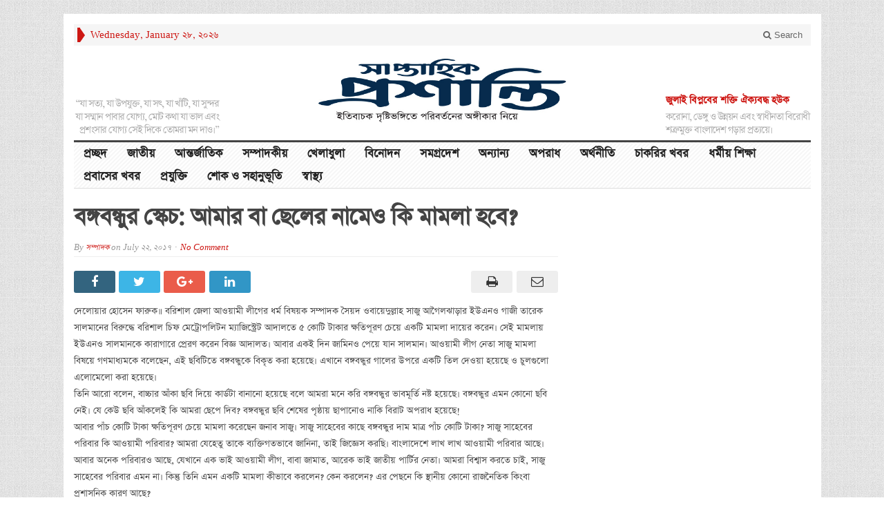

--- FILE ---
content_type: text/html; charset=UTF-8
request_url: https://shaptahikproshanti.com/2017/07/22/%E0%A6%AC%E0%A6%99%E0%A7%8D%E0%A6%97%E0%A6%AC%E0%A6%A8%E0%A7%8D%E0%A6%A7%E0%A7%81%E0%A6%B0-%E0%A6%B8%E0%A7%8D%E0%A6%95%E0%A7%87%E0%A6%9A-%E0%A6%86%E0%A6%AE%E0%A6%BE%E0%A6%B0-%E0%A6%AC%E0%A6%BE/
body_size: 15464
content:
<!DOCTYPE html>
<html lang="en-US" class="no-js">
<head>
<script data-ad-client="ca-pub-6213250909905244" async src="https://pagead2.googlesyndication.com/pagead/js/adsbygoogle.js"></script>

	<meta charset="UTF-8">
	<meta name="viewport" content="width=device-width, initial-scale=1">
	<link rel="profile" href="http://gmpg.org/xfn/11">
		
	<link rel="pingback" href="https://shaptahikproshanti.com/xmlrpc.php"><meta name='robots' content='index, follow, max-image-preview:large, max-snippet:-1, max-video-preview:-1' />

	<!-- This site is optimized with the Yoast SEO plugin v23.2 - https://yoast.com/wordpress/plugins/seo/ -->
	<title>বঙ্গবন্ধুর স্কেচ: আমার বা ছেলের নামেও কি মামলা হবে? - সাপ্তাহিক প্রশান্তি</title>
	<link rel="canonical" href="https://shaptahikproshanti.com/2017/07/22/বঙ্গবন্ধুর-স্কেচ-আমার-বা/" />
	<meta property="og:locale" content="en_US" />
	<meta property="og:type" content="article" />
	<meta property="og:title" content="বঙ্গবন্ধুর স্কেচ: আমার বা ছেলের নামেও কি মামলা হবে? - সাপ্তাহিক প্রশান্তি" />
	<meta property="og:description" content="দেলোয়ার হোসেন ফারুক॥ বরিশাল জেলা আওয়ামী লীগের ধর্ম বিষয়ক সম্পাদক সৈয়দ ওবায়েদুল্লাহ সাজু আগৈলঝাড়ার ইউএনও গাজী তারেক সালমানের বিরুদ্ধে বরিশাল চিফ মেট্রোপলিটন ম্যাজিস্ট্রেট আদালতে ৫ কোটি টাকার ক্ষতিপূরণ চেয়ে একটি মামলা দায়ের করেন। সেই মামলায় ইউএনও সালমানকে কারাগারে প্রেরণ করেন বিজ্ঞ আদালত। আবার একই দিন জামিনও পেয়ে যান সালমান। আওয়ামী লীগ নেতা সাজু মামলা বিষয়ে [&hellip;]" />
	<meta property="og:url" content="https://shaptahikproshanti.com/2017/07/22/বঙ্গবন্ধুর-স্কেচ-আমার-বা/" />
	<meta property="og:site_name" content="সাপ্তাহিক প্রশান্তি" />
	<meta property="article:publisher" content="https://www.facebook.com/ShaptahikProshanti" />
	<meta property="article:published_time" content="2017-07-22T00:33:50+00:00" />
	<meta property="article:modified_time" content="2017-07-22T04:36:08+00:00" />
	<meta property="og:image" content="https://shaptahikproshanti.com/wp-content/uploads/2017/07/bangobondo-screach-and-case.jpg" />
	<meta property="og:image:width" content="814" />
	<meta property="og:image:height" content="250" />
	<meta property="og:image:type" content="image/jpeg" />
	<meta name="author" content="সম্পাদক" />
	<meta name="twitter:card" content="summary_large_image" />
	<meta name="twitter:label1" content="Written by" />
	<meta name="twitter:data1" content="সম্পাদক" />
	<script type="application/ld+json" class="yoast-schema-graph">{"@context":"https://schema.org","@graph":[{"@type":["Article","NewsArticle"],"@id":"https://shaptahikproshanti.com/2017/07/22/%e0%a6%ac%e0%a6%99%e0%a7%8d%e0%a6%97%e0%a6%ac%e0%a6%a8%e0%a7%8d%e0%a6%a7%e0%a7%81%e0%a6%b0-%e0%a6%b8%e0%a7%8d%e0%a6%95%e0%a7%87%e0%a6%9a-%e0%a6%86%e0%a6%ae%e0%a6%be%e0%a6%b0-%e0%a6%ac%e0%a6%be/#article","isPartOf":{"@id":"https://shaptahikproshanti.com/2017/07/22/%e0%a6%ac%e0%a6%99%e0%a7%8d%e0%a6%97%e0%a6%ac%e0%a6%a8%e0%a7%8d%e0%a6%a7%e0%a7%81%e0%a6%b0-%e0%a6%b8%e0%a7%8d%e0%a6%95%e0%a7%87%e0%a6%9a-%e0%a6%86%e0%a6%ae%e0%a6%be%e0%a6%b0-%e0%a6%ac%e0%a6%be/"},"author":{"name":"সম্পাদক","@id":"https://shaptahikproshanti.com/#/schema/person/721dafe73759973d9c70b3c90d390573"},"headline":"বঙ্গবন্ধুর স্কেচ: আমার বা ছেলের নামেও কি মামলা হবে?","datePublished":"2017-07-22T00:33:50+00:00","dateModified":"2017-07-22T04:36:08+00:00","mainEntityOfPage":{"@id":"https://shaptahikproshanti.com/2017/07/22/%e0%a6%ac%e0%a6%99%e0%a7%8d%e0%a6%97%e0%a6%ac%e0%a6%a8%e0%a7%8d%e0%a6%a7%e0%a7%81%e0%a6%b0-%e0%a6%b8%e0%a7%8d%e0%a6%95%e0%a7%87%e0%a6%9a-%e0%a6%86%e0%a6%ae%e0%a6%be%e0%a6%b0-%e0%a6%ac%e0%a6%be/"},"wordCount":3,"commentCount":0,"publisher":{"@id":"https://shaptahikproshanti.com/#organization"},"image":{"@id":"https://shaptahikproshanti.com/2017/07/22/%e0%a6%ac%e0%a6%99%e0%a7%8d%e0%a6%97%e0%a6%ac%e0%a6%a8%e0%a7%8d%e0%a6%a7%e0%a7%81%e0%a6%b0-%e0%a6%b8%e0%a7%8d%e0%a6%95%e0%a7%87%e0%a6%9a-%e0%a6%86%e0%a6%ae%e0%a6%be%e0%a6%b0-%e0%a6%ac%e0%a6%be/#primaryimage"},"thumbnailUrl":"https://shaptahikproshanti.com/wp-content/uploads/2017/07/bangobondo-screach-and-case.jpg","articleSection":["অপরাধ","জাতীয়","সমগ্রদেশ"],"inLanguage":"en-US","potentialAction":[{"@type":"CommentAction","name":"Comment","target":["https://shaptahikproshanti.com/2017/07/22/%e0%a6%ac%e0%a6%99%e0%a7%8d%e0%a6%97%e0%a6%ac%e0%a6%a8%e0%a7%8d%e0%a6%a7%e0%a7%81%e0%a6%b0-%e0%a6%b8%e0%a7%8d%e0%a6%95%e0%a7%87%e0%a6%9a-%e0%a6%86%e0%a6%ae%e0%a6%be%e0%a6%b0-%e0%a6%ac%e0%a6%be/#respond"]}],"copyrightYear":"2017","copyrightHolder":{"@id":"https://shaptahikproshanti.com/#organization"}},{"@type":"WebPage","@id":"https://shaptahikproshanti.com/2017/07/22/%e0%a6%ac%e0%a6%99%e0%a7%8d%e0%a6%97%e0%a6%ac%e0%a6%a8%e0%a7%8d%e0%a6%a7%e0%a7%81%e0%a6%b0-%e0%a6%b8%e0%a7%8d%e0%a6%95%e0%a7%87%e0%a6%9a-%e0%a6%86%e0%a6%ae%e0%a6%be%e0%a6%b0-%e0%a6%ac%e0%a6%be/","url":"https://shaptahikproshanti.com/2017/07/22/%e0%a6%ac%e0%a6%99%e0%a7%8d%e0%a6%97%e0%a6%ac%e0%a6%a8%e0%a7%8d%e0%a6%a7%e0%a7%81%e0%a6%b0-%e0%a6%b8%e0%a7%8d%e0%a6%95%e0%a7%87%e0%a6%9a-%e0%a6%86%e0%a6%ae%e0%a6%be%e0%a6%b0-%e0%a6%ac%e0%a6%be/","name":"বঙ্গবন্ধুর স্কেচ: আমার বা ছেলের নামেও কি মামলা হবে? - সাপ্তাহিক প্রশান্তি","isPartOf":{"@id":"https://shaptahikproshanti.com/#website"},"primaryImageOfPage":{"@id":"https://shaptahikproshanti.com/2017/07/22/%e0%a6%ac%e0%a6%99%e0%a7%8d%e0%a6%97%e0%a6%ac%e0%a6%a8%e0%a7%8d%e0%a6%a7%e0%a7%81%e0%a6%b0-%e0%a6%b8%e0%a7%8d%e0%a6%95%e0%a7%87%e0%a6%9a-%e0%a6%86%e0%a6%ae%e0%a6%be%e0%a6%b0-%e0%a6%ac%e0%a6%be/#primaryimage"},"image":{"@id":"https://shaptahikproshanti.com/2017/07/22/%e0%a6%ac%e0%a6%99%e0%a7%8d%e0%a6%97%e0%a6%ac%e0%a6%a8%e0%a7%8d%e0%a6%a7%e0%a7%81%e0%a6%b0-%e0%a6%b8%e0%a7%8d%e0%a6%95%e0%a7%87%e0%a6%9a-%e0%a6%86%e0%a6%ae%e0%a6%be%e0%a6%b0-%e0%a6%ac%e0%a6%be/#primaryimage"},"thumbnailUrl":"https://shaptahikproshanti.com/wp-content/uploads/2017/07/bangobondo-screach-and-case.jpg","datePublished":"2017-07-22T00:33:50+00:00","dateModified":"2017-07-22T04:36:08+00:00","breadcrumb":{"@id":"https://shaptahikproshanti.com/2017/07/22/%e0%a6%ac%e0%a6%99%e0%a7%8d%e0%a6%97%e0%a6%ac%e0%a6%a8%e0%a7%8d%e0%a6%a7%e0%a7%81%e0%a6%b0-%e0%a6%b8%e0%a7%8d%e0%a6%95%e0%a7%87%e0%a6%9a-%e0%a6%86%e0%a6%ae%e0%a6%be%e0%a6%b0-%e0%a6%ac%e0%a6%be/#breadcrumb"},"inLanguage":"en-US","potentialAction":[{"@type":"ReadAction","target":["https://shaptahikproshanti.com/2017/07/22/%e0%a6%ac%e0%a6%99%e0%a7%8d%e0%a6%97%e0%a6%ac%e0%a6%a8%e0%a7%8d%e0%a6%a7%e0%a7%81%e0%a6%b0-%e0%a6%b8%e0%a7%8d%e0%a6%95%e0%a7%87%e0%a6%9a-%e0%a6%86%e0%a6%ae%e0%a6%be%e0%a6%b0-%e0%a6%ac%e0%a6%be/"]}]},{"@type":"ImageObject","inLanguage":"en-US","@id":"https://shaptahikproshanti.com/2017/07/22/%e0%a6%ac%e0%a6%99%e0%a7%8d%e0%a6%97%e0%a6%ac%e0%a6%a8%e0%a7%8d%e0%a6%a7%e0%a7%81%e0%a6%b0-%e0%a6%b8%e0%a7%8d%e0%a6%95%e0%a7%87%e0%a6%9a-%e0%a6%86%e0%a6%ae%e0%a6%be%e0%a6%b0-%e0%a6%ac%e0%a6%be/#primaryimage","url":"https://shaptahikproshanti.com/wp-content/uploads/2017/07/bangobondo-screach-and-case.jpg","contentUrl":"https://shaptahikproshanti.com/wp-content/uploads/2017/07/bangobondo-screach-and-case.jpg","width":814,"height":250},{"@type":"BreadcrumbList","@id":"https://shaptahikproshanti.com/2017/07/22/%e0%a6%ac%e0%a6%99%e0%a7%8d%e0%a6%97%e0%a6%ac%e0%a6%a8%e0%a7%8d%e0%a6%a7%e0%a7%81%e0%a6%b0-%e0%a6%b8%e0%a7%8d%e0%a6%95%e0%a7%87%e0%a6%9a-%e0%a6%86%e0%a6%ae%e0%a6%be%e0%a6%b0-%e0%a6%ac%e0%a6%be/#breadcrumb","itemListElement":[{"@type":"ListItem","position":1,"name":"Home","item":"https://shaptahikproshanti.com/"},{"@type":"ListItem","position":2,"name":"বঙ্গবন্ধুর স্কেচ: আমার বা ছেলের নামেও কি মামলা হবে?"}]},{"@type":"WebSite","@id":"https://shaptahikproshanti.com/#website","url":"https://shaptahikproshanti.com/","name":"সাপ্তাহিক প্রশান্তি","description":"","publisher":{"@id":"https://shaptahikproshanti.com/#organization"},"potentialAction":[{"@type":"SearchAction","target":{"@type":"EntryPoint","urlTemplate":"https://shaptahikproshanti.com/?s={search_term_string}"},"query-input":"required name=search_term_string"}],"inLanguage":"en-US"},{"@type":"Organization","@id":"https://shaptahikproshanti.com/#organization","name":"Shaptahik Proshanti","url":"https://shaptahikproshanti.com/","logo":{"@type":"ImageObject","inLanguage":"en-US","@id":"https://shaptahikproshanti.com/#/schema/logo/image/","url":"https://shaptahikproshanti.com/wp-content/uploads/2016/04/masthead-logo.jpg","contentUrl":"https://shaptahikproshanti.com/wp-content/uploads/2016/04/masthead-logo.jpg","width":600,"height":160,"caption":"Shaptahik Proshanti"},"image":{"@id":"https://shaptahikproshanti.com/#/schema/logo/image/"},"sameAs":["https://www.facebook.com/ShaptahikProshanti"]},{"@type":"Person","@id":"https://shaptahikproshanti.com/#/schema/person/721dafe73759973d9c70b3c90d390573","name":"সম্পাদক","image":{"@type":"ImageObject","inLanguage":"en-US","@id":"https://shaptahikproshanti.com/#/schema/person/image/","url":"https://secure.gravatar.com/avatar/5716c697ef6b734dcd6be5aa7448385e?s=96&d=mm&r=g","contentUrl":"https://secure.gravatar.com/avatar/5716c697ef6b734dcd6be5aa7448385e?s=96&d=mm&r=g","caption":"সম্পাদক"},"url":"https://shaptahikproshanti.com/author/ti-admin/"}]}</script>
	<!-- / Yoast SEO plugin. -->


<link rel="alternate" type="application/rss+xml" title="সাপ্তাহিক প্রশান্তি &raquo; Feed" href="https://shaptahikproshanti.com/feed/" />
<link rel="alternate" type="application/rss+xml" title="সাপ্তাহিক প্রশান্তি &raquo; Comments Feed" href="https://shaptahikproshanti.com/comments/feed/" />
<link rel="alternate" type="application/rss+xml" title="সাপ্তাহিক প্রশান্তি &raquo; বঙ্গবন্ধুর স্কেচ: আমার বা ছেলের নামেও কি মামলা হবে? Comments Feed" href="https://shaptahikproshanti.com/2017/07/22/%e0%a6%ac%e0%a6%99%e0%a7%8d%e0%a6%97%e0%a6%ac%e0%a6%a8%e0%a7%8d%e0%a6%a7%e0%a7%81%e0%a6%b0-%e0%a6%b8%e0%a7%8d%e0%a6%95%e0%a7%87%e0%a6%9a-%e0%a6%86%e0%a6%ae%e0%a6%be%e0%a6%b0-%e0%a6%ac%e0%a6%be/feed/" />
<script type="text/javascript">
/* <![CDATA[ */
window._wpemojiSettings = {"baseUrl":"https:\/\/s.w.org\/images\/core\/emoji\/15.0.3\/72x72\/","ext":".png","svgUrl":"https:\/\/s.w.org\/images\/core\/emoji\/15.0.3\/svg\/","svgExt":".svg","source":{"concatemoji":"https:\/\/shaptahikproshanti.com\/wp-includes\/js\/wp-emoji-release.min.js?ver=2c3393e58d582b3117263a28f98d553a"}};
/*! This file is auto-generated */
!function(i,n){var o,s,e;function c(e){try{var t={supportTests:e,timestamp:(new Date).valueOf()};sessionStorage.setItem(o,JSON.stringify(t))}catch(e){}}function p(e,t,n){e.clearRect(0,0,e.canvas.width,e.canvas.height),e.fillText(t,0,0);var t=new Uint32Array(e.getImageData(0,0,e.canvas.width,e.canvas.height).data),r=(e.clearRect(0,0,e.canvas.width,e.canvas.height),e.fillText(n,0,0),new Uint32Array(e.getImageData(0,0,e.canvas.width,e.canvas.height).data));return t.every(function(e,t){return e===r[t]})}function u(e,t,n){switch(t){case"flag":return n(e,"\ud83c\udff3\ufe0f\u200d\u26a7\ufe0f","\ud83c\udff3\ufe0f\u200b\u26a7\ufe0f")?!1:!n(e,"\ud83c\uddfa\ud83c\uddf3","\ud83c\uddfa\u200b\ud83c\uddf3")&&!n(e,"\ud83c\udff4\udb40\udc67\udb40\udc62\udb40\udc65\udb40\udc6e\udb40\udc67\udb40\udc7f","\ud83c\udff4\u200b\udb40\udc67\u200b\udb40\udc62\u200b\udb40\udc65\u200b\udb40\udc6e\u200b\udb40\udc67\u200b\udb40\udc7f");case"emoji":return!n(e,"\ud83d\udc26\u200d\u2b1b","\ud83d\udc26\u200b\u2b1b")}return!1}function f(e,t,n){var r="undefined"!=typeof WorkerGlobalScope&&self instanceof WorkerGlobalScope?new OffscreenCanvas(300,150):i.createElement("canvas"),a=r.getContext("2d",{willReadFrequently:!0}),o=(a.textBaseline="top",a.font="600 32px Arial",{});return e.forEach(function(e){o[e]=t(a,e,n)}),o}function t(e){var t=i.createElement("script");t.src=e,t.defer=!0,i.head.appendChild(t)}"undefined"!=typeof Promise&&(o="wpEmojiSettingsSupports",s=["flag","emoji"],n.supports={everything:!0,everythingExceptFlag:!0},e=new Promise(function(e){i.addEventListener("DOMContentLoaded",e,{once:!0})}),new Promise(function(t){var n=function(){try{var e=JSON.parse(sessionStorage.getItem(o));if("object"==typeof e&&"number"==typeof e.timestamp&&(new Date).valueOf()<e.timestamp+604800&&"object"==typeof e.supportTests)return e.supportTests}catch(e){}return null}();if(!n){if("undefined"!=typeof Worker&&"undefined"!=typeof OffscreenCanvas&&"undefined"!=typeof URL&&URL.createObjectURL&&"undefined"!=typeof Blob)try{var e="postMessage("+f.toString()+"("+[JSON.stringify(s),u.toString(),p.toString()].join(",")+"));",r=new Blob([e],{type:"text/javascript"}),a=new Worker(URL.createObjectURL(r),{name:"wpTestEmojiSupports"});return void(a.onmessage=function(e){c(n=e.data),a.terminate(),t(n)})}catch(e){}c(n=f(s,u,p))}t(n)}).then(function(e){for(var t in e)n.supports[t]=e[t],n.supports.everything=n.supports.everything&&n.supports[t],"flag"!==t&&(n.supports.everythingExceptFlag=n.supports.everythingExceptFlag&&n.supports[t]);n.supports.everythingExceptFlag=n.supports.everythingExceptFlag&&!n.supports.flag,n.DOMReady=!1,n.readyCallback=function(){n.DOMReady=!0}}).then(function(){return e}).then(function(){var e;n.supports.everything||(n.readyCallback(),(e=n.source||{}).concatemoji?t(e.concatemoji):e.wpemoji&&e.twemoji&&(t(e.twemoji),t(e.wpemoji)))}))}((window,document),window._wpemojiSettings);
/* ]]> */
</script>
<style id='wp-emoji-styles-inline-css' type='text/css'>

	img.wp-smiley, img.emoji {
		display: inline !important;
		border: none !important;
		box-shadow: none !important;
		height: 1em !important;
		width: 1em !important;
		margin: 0 0.07em !important;
		vertical-align: -0.1em !important;
		background: none !important;
		padding: 0 !important;
	}
</style>
<link rel='stylesheet' id='wp-block-library-css' href='https://shaptahikproshanti.com/wp-includes/css/dist/block-library/style.min.css?ver=2c3393e58d582b3117263a28f98d553a' type='text/css' media='all' />
<style id='classic-theme-styles-inline-css' type='text/css'>
/*! This file is auto-generated */
.wp-block-button__link{color:#fff;background-color:#32373c;border-radius:9999px;box-shadow:none;text-decoration:none;padding:calc(.667em + 2px) calc(1.333em + 2px);font-size:1.125em}.wp-block-file__button{background:#32373c;color:#fff;text-decoration:none}
</style>
<style id='global-styles-inline-css' type='text/css'>
:root{--wp--preset--aspect-ratio--square: 1;--wp--preset--aspect-ratio--4-3: 4/3;--wp--preset--aspect-ratio--3-4: 3/4;--wp--preset--aspect-ratio--3-2: 3/2;--wp--preset--aspect-ratio--2-3: 2/3;--wp--preset--aspect-ratio--16-9: 16/9;--wp--preset--aspect-ratio--9-16: 9/16;--wp--preset--color--black: #000000;--wp--preset--color--cyan-bluish-gray: #abb8c3;--wp--preset--color--white: #ffffff;--wp--preset--color--pale-pink: #f78da7;--wp--preset--color--vivid-red: #cf2e2e;--wp--preset--color--luminous-vivid-orange: #ff6900;--wp--preset--color--luminous-vivid-amber: #fcb900;--wp--preset--color--light-green-cyan: #7bdcb5;--wp--preset--color--vivid-green-cyan: #00d084;--wp--preset--color--pale-cyan-blue: #8ed1fc;--wp--preset--color--vivid-cyan-blue: #0693e3;--wp--preset--color--vivid-purple: #9b51e0;--wp--preset--gradient--vivid-cyan-blue-to-vivid-purple: linear-gradient(135deg,rgba(6,147,227,1) 0%,rgb(155,81,224) 100%);--wp--preset--gradient--light-green-cyan-to-vivid-green-cyan: linear-gradient(135deg,rgb(122,220,180) 0%,rgb(0,208,130) 100%);--wp--preset--gradient--luminous-vivid-amber-to-luminous-vivid-orange: linear-gradient(135deg,rgba(252,185,0,1) 0%,rgba(255,105,0,1) 100%);--wp--preset--gradient--luminous-vivid-orange-to-vivid-red: linear-gradient(135deg,rgba(255,105,0,1) 0%,rgb(207,46,46) 100%);--wp--preset--gradient--very-light-gray-to-cyan-bluish-gray: linear-gradient(135deg,rgb(238,238,238) 0%,rgb(169,184,195) 100%);--wp--preset--gradient--cool-to-warm-spectrum: linear-gradient(135deg,rgb(74,234,220) 0%,rgb(151,120,209) 20%,rgb(207,42,186) 40%,rgb(238,44,130) 60%,rgb(251,105,98) 80%,rgb(254,248,76) 100%);--wp--preset--gradient--blush-light-purple: linear-gradient(135deg,rgb(255,206,236) 0%,rgb(152,150,240) 100%);--wp--preset--gradient--blush-bordeaux: linear-gradient(135deg,rgb(254,205,165) 0%,rgb(254,45,45) 50%,rgb(107,0,62) 100%);--wp--preset--gradient--luminous-dusk: linear-gradient(135deg,rgb(255,203,112) 0%,rgb(199,81,192) 50%,rgb(65,88,208) 100%);--wp--preset--gradient--pale-ocean: linear-gradient(135deg,rgb(255,245,203) 0%,rgb(182,227,212) 50%,rgb(51,167,181) 100%);--wp--preset--gradient--electric-grass: linear-gradient(135deg,rgb(202,248,128) 0%,rgb(113,206,126) 100%);--wp--preset--gradient--midnight: linear-gradient(135deg,rgb(2,3,129) 0%,rgb(40,116,252) 100%);--wp--preset--font-size--small: 13px;--wp--preset--font-size--medium: 20px;--wp--preset--font-size--large: 36px;--wp--preset--font-size--x-large: 42px;--wp--preset--spacing--20: 0.44rem;--wp--preset--spacing--30: 0.67rem;--wp--preset--spacing--40: 1rem;--wp--preset--spacing--50: 1.5rem;--wp--preset--spacing--60: 2.25rem;--wp--preset--spacing--70: 3.38rem;--wp--preset--spacing--80: 5.06rem;--wp--preset--shadow--natural: 6px 6px 9px rgba(0, 0, 0, 0.2);--wp--preset--shadow--deep: 12px 12px 50px rgba(0, 0, 0, 0.4);--wp--preset--shadow--sharp: 6px 6px 0px rgba(0, 0, 0, 0.2);--wp--preset--shadow--outlined: 6px 6px 0px -3px rgba(255, 255, 255, 1), 6px 6px rgba(0, 0, 0, 1);--wp--preset--shadow--crisp: 6px 6px 0px rgba(0, 0, 0, 1);}:where(.is-layout-flex){gap: 0.5em;}:where(.is-layout-grid){gap: 0.5em;}body .is-layout-flex{display: flex;}.is-layout-flex{flex-wrap: wrap;align-items: center;}.is-layout-flex > :is(*, div){margin: 0;}body .is-layout-grid{display: grid;}.is-layout-grid > :is(*, div){margin: 0;}:where(.wp-block-columns.is-layout-flex){gap: 2em;}:where(.wp-block-columns.is-layout-grid){gap: 2em;}:where(.wp-block-post-template.is-layout-flex){gap: 1.25em;}:where(.wp-block-post-template.is-layout-grid){gap: 1.25em;}.has-black-color{color: var(--wp--preset--color--black) !important;}.has-cyan-bluish-gray-color{color: var(--wp--preset--color--cyan-bluish-gray) !important;}.has-white-color{color: var(--wp--preset--color--white) !important;}.has-pale-pink-color{color: var(--wp--preset--color--pale-pink) !important;}.has-vivid-red-color{color: var(--wp--preset--color--vivid-red) !important;}.has-luminous-vivid-orange-color{color: var(--wp--preset--color--luminous-vivid-orange) !important;}.has-luminous-vivid-amber-color{color: var(--wp--preset--color--luminous-vivid-amber) !important;}.has-light-green-cyan-color{color: var(--wp--preset--color--light-green-cyan) !important;}.has-vivid-green-cyan-color{color: var(--wp--preset--color--vivid-green-cyan) !important;}.has-pale-cyan-blue-color{color: var(--wp--preset--color--pale-cyan-blue) !important;}.has-vivid-cyan-blue-color{color: var(--wp--preset--color--vivid-cyan-blue) !important;}.has-vivid-purple-color{color: var(--wp--preset--color--vivid-purple) !important;}.has-black-background-color{background-color: var(--wp--preset--color--black) !important;}.has-cyan-bluish-gray-background-color{background-color: var(--wp--preset--color--cyan-bluish-gray) !important;}.has-white-background-color{background-color: var(--wp--preset--color--white) !important;}.has-pale-pink-background-color{background-color: var(--wp--preset--color--pale-pink) !important;}.has-vivid-red-background-color{background-color: var(--wp--preset--color--vivid-red) !important;}.has-luminous-vivid-orange-background-color{background-color: var(--wp--preset--color--luminous-vivid-orange) !important;}.has-luminous-vivid-amber-background-color{background-color: var(--wp--preset--color--luminous-vivid-amber) !important;}.has-light-green-cyan-background-color{background-color: var(--wp--preset--color--light-green-cyan) !important;}.has-vivid-green-cyan-background-color{background-color: var(--wp--preset--color--vivid-green-cyan) !important;}.has-pale-cyan-blue-background-color{background-color: var(--wp--preset--color--pale-cyan-blue) !important;}.has-vivid-cyan-blue-background-color{background-color: var(--wp--preset--color--vivid-cyan-blue) !important;}.has-vivid-purple-background-color{background-color: var(--wp--preset--color--vivid-purple) !important;}.has-black-border-color{border-color: var(--wp--preset--color--black) !important;}.has-cyan-bluish-gray-border-color{border-color: var(--wp--preset--color--cyan-bluish-gray) !important;}.has-white-border-color{border-color: var(--wp--preset--color--white) !important;}.has-pale-pink-border-color{border-color: var(--wp--preset--color--pale-pink) !important;}.has-vivid-red-border-color{border-color: var(--wp--preset--color--vivid-red) !important;}.has-luminous-vivid-orange-border-color{border-color: var(--wp--preset--color--luminous-vivid-orange) !important;}.has-luminous-vivid-amber-border-color{border-color: var(--wp--preset--color--luminous-vivid-amber) !important;}.has-light-green-cyan-border-color{border-color: var(--wp--preset--color--light-green-cyan) !important;}.has-vivid-green-cyan-border-color{border-color: var(--wp--preset--color--vivid-green-cyan) !important;}.has-pale-cyan-blue-border-color{border-color: var(--wp--preset--color--pale-cyan-blue) !important;}.has-vivid-cyan-blue-border-color{border-color: var(--wp--preset--color--vivid-cyan-blue) !important;}.has-vivid-purple-border-color{border-color: var(--wp--preset--color--vivid-purple) !important;}.has-vivid-cyan-blue-to-vivid-purple-gradient-background{background: var(--wp--preset--gradient--vivid-cyan-blue-to-vivid-purple) !important;}.has-light-green-cyan-to-vivid-green-cyan-gradient-background{background: var(--wp--preset--gradient--light-green-cyan-to-vivid-green-cyan) !important;}.has-luminous-vivid-amber-to-luminous-vivid-orange-gradient-background{background: var(--wp--preset--gradient--luminous-vivid-amber-to-luminous-vivid-orange) !important;}.has-luminous-vivid-orange-to-vivid-red-gradient-background{background: var(--wp--preset--gradient--luminous-vivid-orange-to-vivid-red) !important;}.has-very-light-gray-to-cyan-bluish-gray-gradient-background{background: var(--wp--preset--gradient--very-light-gray-to-cyan-bluish-gray) !important;}.has-cool-to-warm-spectrum-gradient-background{background: var(--wp--preset--gradient--cool-to-warm-spectrum) !important;}.has-blush-light-purple-gradient-background{background: var(--wp--preset--gradient--blush-light-purple) !important;}.has-blush-bordeaux-gradient-background{background: var(--wp--preset--gradient--blush-bordeaux) !important;}.has-luminous-dusk-gradient-background{background: var(--wp--preset--gradient--luminous-dusk) !important;}.has-pale-ocean-gradient-background{background: var(--wp--preset--gradient--pale-ocean) !important;}.has-electric-grass-gradient-background{background: var(--wp--preset--gradient--electric-grass) !important;}.has-midnight-gradient-background{background: var(--wp--preset--gradient--midnight) !important;}.has-small-font-size{font-size: var(--wp--preset--font-size--small) !important;}.has-medium-font-size{font-size: var(--wp--preset--font-size--medium) !important;}.has-large-font-size{font-size: var(--wp--preset--font-size--large) !important;}.has-x-large-font-size{font-size: var(--wp--preset--font-size--x-large) !important;}
:where(.wp-block-post-template.is-layout-flex){gap: 1.25em;}:where(.wp-block-post-template.is-layout-grid){gap: 1.25em;}
:where(.wp-block-columns.is-layout-flex){gap: 2em;}:where(.wp-block-columns.is-layout-grid){gap: 2em;}
:root :where(.wp-block-pullquote){font-size: 1.5em;line-height: 1.6;}
</style>
<link rel='stylesheet' id='gabfire-style-css' href='https://shaptahikproshanti.com/wp-content/themes/advanced-newspaper/style.css?ver=2c3393e58d582b3117263a28f98d553a' type='text/css' media='all' />
<script type="text/javascript" src="https://shaptahikproshanti.com/wp-includes/js/jquery/jquery.min.js?ver=3.7.1" id="jquery-core-js"></script>
<script type="text/javascript" src="https://shaptahikproshanti.com/wp-includes/js/jquery/jquery-migrate.min.js?ver=3.4.1" id="jquery-migrate-js"></script>
<script type="text/javascript" id="jquery-js-after">
/* <![CDATA[ */
jQuery(document).ready(function() {
	jQuery(".5cec5e2fe4902afcc310a280e7b92d54").click(function() {
		jQuery.post(
			"https://shaptahikproshanti.com/wp-admin/admin-ajax.php", {
				"action": "quick_adsense_onpost_ad_click",
				"quick_adsense_onpost_ad_index": jQuery(this).attr("data-index"),
				"quick_adsense_nonce": "34ff310334",
			}, function(response) { }
		);
	});
});
/* ]]> */
</script>
<script type="text/javascript" src="https://shaptahikproshanti.com/wp-content/themes/advanced-newspaper/inc/js/jquery.cycle2.min.js?ver=2c3393e58d582b3117263a28f98d553a" id="cycle2-js"></script>
<script type="text/javascript" src="https://shaptahikproshanti.com/wp-content/themes/advanced-newspaper/inc/js/theia-sticky-sidebar.js?ver=2c3393e58d582b3117263a28f98d553a" id="theia-sticky-sidebar-js"></script>
<script type="text/javascript" src="https://shaptahikproshanti.com/wp-content/themes/advanced-newspaper/inc/js/owl.carousel.min.js?ver=2c3393e58d582b3117263a28f98d553a" id="owl-carousel-js"></script>
<script type="text/javascript" src="https://shaptahikproshanti.com/wp-content/themes/advanced-newspaper/framework/bootstrap/js/bootstrap.min.js?ver=2c3393e58d582b3117263a28f98d553a" id="bootstrap-js"></script>
<script type="text/javascript" src="https://shaptahikproshanti.com/wp-content/themes/advanced-newspaper/inc/js/responsive-menu.js?ver=2c3393e58d582b3117263a28f98d553a" id="responsive-menu-js"></script>
<link rel="https://api.w.org/" href="https://shaptahikproshanti.com/wp-json/" /><link rel="alternate" title="JSON" type="application/json" href="https://shaptahikproshanti.com/wp-json/wp/v2/posts/4193" /><link rel="EditURI" type="application/rsd+xml" title="RSD" href="https://shaptahikproshanti.com/xmlrpc.php?rsd" />

<link rel='shortlink' href='https://shaptahikproshanti.com/?p=4193' />
<link rel="alternate" title="oEmbed (JSON)" type="application/json+oembed" href="https://shaptahikproshanti.com/wp-json/oembed/1.0/embed?url=https%3A%2F%2Fshaptahikproshanti.com%2F2017%2F07%2F22%2F%25e0%25a6%25ac%25e0%25a6%2599%25e0%25a7%258d%25e0%25a6%2597%25e0%25a6%25ac%25e0%25a6%25a8%25e0%25a7%258d%25e0%25a6%25a7%25e0%25a7%2581%25e0%25a6%25b0-%25e0%25a6%25b8%25e0%25a7%258d%25e0%25a6%2595%25e0%25a7%2587%25e0%25a6%259a-%25e0%25a6%2586%25e0%25a6%25ae%25e0%25a6%25be%25e0%25a6%25b0-%25e0%25a6%25ac%25e0%25a6%25be%2F" />
<link rel="alternate" title="oEmbed (XML)" type="text/xml+oembed" href="https://shaptahikproshanti.com/wp-json/oembed/1.0/embed?url=https%3A%2F%2Fshaptahikproshanti.com%2F2017%2F07%2F22%2F%25e0%25a6%25ac%25e0%25a6%2599%25e0%25a7%258d%25e0%25a6%2597%25e0%25a6%25ac%25e0%25a6%25a8%25e0%25a7%258d%25e0%25a6%25a7%25e0%25a7%2581%25e0%25a6%25b0-%25e0%25a6%25b8%25e0%25a7%258d%25e0%25a6%2595%25e0%25a7%2587%25e0%25a6%259a-%25e0%25a6%2586%25e0%25a6%25ae%25e0%25a6%25be%25e0%25a6%25b0-%25e0%25a6%25ac%25e0%25a6%25be%2F&#038;format=xml" />
<link rel="shortcut icon" href="https://shaptahikproshanti.com/wp-content/themes/advanced-newspaper/framework/admin/images/favicon.ico" />			<script type='text/javascript'>
			(function($) {
				$(document).ready(function() { 
					$(".children").parent("li").addClass("has-child-menu");
					$(".sub-menu").parent("li").addClass("has-child-menu");
					$(".drop").parent("li").addClass("has-child-menu");
					
					$('.fadeimage').hover(
						function() {$(this).stop().animate({ opacity: 0.5 }, 800);},
						function() {$(this).stop().animate({ opacity: 1.0 }, 800);}
					);
					
					$('.mastheadnav li ul,.mainnav li ul,.subnav li ul,.mastheadnav li ul,.mainnav li ul').hide().removeClass('fallback');
					$('.mastheadnav > li,.mainnav > li,.subnav > li,.mainnav > li').hover(
						function () {
							$('ul', this).stop().slideDown(250);
						},
						function () {
							$('ul', this).stop().slideUp(250);
						}
					);

					$('[data-toggle="tooltip"]').tooltip({
						'placement': 'top'
					});	

					$('.sidebar-wrapper, .post-wrapper')
					.theiaStickySidebar({
						additionalMarginTop: 30,
						additionalMarginBottom: 30
					});
				
					/* InnerPage Slider */
					var innerslider = $(".carousel-gallery");
					innerslider.owlCarousel({
					  autoPlay: 999999,
					  pagination:true,
					  singleItem : true,
					  autoHeight : true,
					  mouseDrag: false,
					  touchDrag: false					  
					});	
					$(".carousel-gallery-next").click(function(){
						innerslider.trigger('owl.next');
					});
					$(".carousel-gallery-prev").click(function(){
						innerslider.trigger('owl.prev');
					});
					
					/* InnerPage Slider */
					var owl4 = $(".carousel-four");
					owl4.owlCarousel({
					  autoPlay: 999999,
					  pagination:true,
					  singleItem : true,
					  autoHeight : true,
					  mouseDrag: false,
					  touchDrag: false					  
					});	
					$(".carousel-four-next").click(function(){
						owl4.trigger('owl.next');
					});
					$(".carousel-four-prev").click(function(){
						owl4.trigger('owl.prev');
					});						
					
					// Responsive Menu (TinyNav)
					$(".responsive_menu").tinyNav({
						active: 'current_page_item', // Set the "active" class for default menu
						label: ''
					});
					$(".tinynav").selectbox();			
					
					$('a[href="#top"]').click(function(){
						$('html, body').animate({scrollTop:0}, 'slow');
						return false;
					});
				});
			})(jQuery);
			</script>
		<style type="text/css">.recentcomments a{display:inline !important;padding:0 !important;margin:0 !important;}</style>
<script async src="https://www.googletagmanager.com/gtag/js?id=UA-107433853-1"></script>
<script>
  window.dataLayer = window.dataLayer || [];
  function gtag(){dataLayer.push(arguments)};
  gtag('js', new Date());

  gtag('config', 'UA-107433853-1');
</script>


</head>

<body class="post-template-default single single-post postid-4193 single-format-standard body-default" itemscope="itemscope" itemtype="http://schema.org/WebPage">


<div class="container">

	<header itemscope="itemscope" itemtype="http://schema.org/WPHeader" role="banner">
		<div class="row"><!-- Site Masthead Row-->
			<nav class="col-md-12 masthead-navigation" itemscope="itemscope" itemtype="http://schema.org/SiteNavigationElement" role="navigation">
				<ul class="mastheadnav">
					
					<li><span class="arrow-right"></span></li>
											<li class="masthead_date">
							<script type="text/javascript">
								<!--
								var mydate=new Date()
								var year=mydate.getYear()
								if (year < 1000)
								year+=1900
								var day=mydate.getDay()
								var month=mydate.getMonth()
								var daym=mydate.getDate()
								if (daym<10)
								daym="0"+daym
								var dayarray=new Array("Sunday","Monday","Tuesday","Wednesday","Thursday","Friday","Saturday")
								var montharray=new Array("January","February","March","April","May","June","July","August","September","October","November","December")
								document.write(""+dayarray[day]+", "+montharray[month]+" "+daym+", "+year+"")
								// -->
							</script>
						</li>
						<li></li>
										 
											
					
					<li class="pull-right gab_headersearch"> <a data-toggle="modal" href="#searchModal"><i class="fa fa-search"></i> Search</a></li>
					<li class="pull-right"></li>
				</ul>
			</nav>

			<!-- Modal -->
<div class="modal fade" id="searchModal" tabindex="-1" role="dialog" aria-labelledby="myModalLabel" aria-hidden="true">
	<div class="modal-dialog">
	  <div class="modal-content">
		<div class="modal-header">
		  <button type="button" class="close" data-dismiss="modal" aria-hidden="true">&times;</button>
		  <h4 class="modal-title">Search in Site</h4>
		</div>
		<div class="modal-body">
			<form action="https://shaptahikproshanti.com/">
				<div class="input-prepend">
					<label>To search in site, type your keyword and hit enter</label>
					<input type="text" name="s" class="form-control" placeholder="Type keyword and hit enter">
				</div>
			</form>	
		</div>
		<div class="modal-footer">
		  <button type="button" class="btn btn-default" data-dismiss="modal">Close</button>
		</div>
	  </div><!-- /.modal-content -->
	</div><!-- /.modal-dialog -->
</div><!-- /.modal -->		</div><!-- /.row Site Masthead Row -->
	
		<div class="row">
			<div class="col-lg-12">
				<div id="header">
										
						<div class="themequote quoteleft">
						
														
							<span class="quotetext">
							
								<span class="quotecaption">
																	</span>
								
								<span class="quote">
									“যা সত্য, যা উপযুক্ত, যা সৎ, যা খাঁটি, যা সুন্দর যা সম্মান পাবার যোগ্য, মোট কথা যা ভাল এবং প্রশংসার যোগ্য সেই দিকে তোমরা মন দাও।”								</span>
								
							</span>
						</div><!-- themequote quoteleft -->
						
						<div class="logo quotelogo" style="padding:15px 0px 15px 0px;">	
															<h1>
									<a href="https://shaptahikproshanti.com/" title="">
										<img src="https://shaptahikproshanti.com/wp-content/uploads/2016/04/masthead-logo.jpg" alt="সাপ্তাহিক প্রশান্তি" title="সাপ্তাহিক প্রশান্তি"/>
									</a>
								</h1>
													</div><!-- logo -->
						
						<div class="themequote quoteright">
							
														
							<span class="quotetext">
							
								<span class="quotecaption">
									জুলাই বিপ্লবের শক্তি ঐক্যবদ্ধ হউক								</span>
								<span class="quote">
									করোনা, ডেঙ্গু ও উন্নয়ন এবং স্বাধীনতা বিরোধী শত্রুমুক্ত বাংলাদেশ গড়ার প্রত্যয়ে।								</span>
								
							</span>
							
						</div><!-- themequote quoteright -->
											

				</div><!-- /header -->	
			</div><!-- /col-lg-12 -->	
		</div><!-- /row -->	
		
		<div class="row site-nav">
			<div class="col-lg-12">
				
				<nav class="main-navigation" itemscope="itemscope" itemtype="http://schema.org/SiteNavigationElement" role="navigation">
					<ul class="mainnav responsive_menu">
						<li><a href="https://shaptahikproshanti.com/">HOME</a></li>
						<li id="menu-item-323" class="menu-item menu-item-type-custom menu-item-object-custom menu-item-home menu-item-323"><a href="https://shaptahikproshanti.com/">প্রচ্ছদ</a></li>
<li id="menu-item-17" class="menu-item menu-item-type-taxonomy menu-item-object-category current-post-ancestor current-menu-parent current-post-parent menu-item-17"><a href="https://shaptahikproshanti.com/category/%e0%a6%9c%e0%a6%be%e0%a6%a4%e0%a7%80%e0%a7%9f/">জাতীয়</a></li>
<li id="menu-item-18" class="menu-item menu-item-type-taxonomy menu-item-object-category menu-item-18"><a href="https://shaptahikproshanti.com/category/%e0%a6%86%e0%a6%a8%e0%a7%8d%e0%a6%a4%e0%a6%b0%e0%a7%8d%e0%a6%9c%e0%a6%be%e0%a6%a4%e0%a6%bf%e0%a6%95/">আন্তর্জাতিক</a></li>
<li id="menu-item-21" class="menu-item menu-item-type-taxonomy menu-item-object-category menu-item-21"><a href="https://shaptahikproshanti.com/category/%e0%a6%b8%e0%a6%ae%e0%a7%8d%e0%a6%aa%e0%a6%be%e0%a6%a6%e0%a6%95%e0%a7%80%e0%a7%9f/">সম্পাদকীয়</a></li>
<li id="menu-item-19" class="menu-item menu-item-type-taxonomy menu-item-object-category menu-item-19"><a href="https://shaptahikproshanti.com/category/%e0%a6%96%e0%a7%87%e0%a6%b2%e0%a6%be%e0%a6%a7%e0%a7%81%e0%a6%b2%e0%a6%be/">খেলাধুলা</a></li>
<li id="menu-item-20" class="menu-item menu-item-type-taxonomy menu-item-object-category menu-item-20"><a href="https://shaptahikproshanti.com/category/%e0%a6%ac%e0%a6%bf%e0%a6%a8%e0%a7%8b%e0%a6%a6%e0%a6%a8/">বিনোদন</a></li>
<li id="menu-item-203" class="menu-item menu-item-type-taxonomy menu-item-object-category current-post-ancestor current-menu-parent current-post-parent menu-item-203"><a href="https://shaptahikproshanti.com/category/%e0%a6%b8%e0%a6%ae%e0%a6%97%e0%a7%8d%e0%a6%b0%e0%a6%a6%e0%a7%87%e0%a6%b6/">সমগ্রদেশ</a></li>
<li id="menu-item-204" class="menu-item menu-item-type-taxonomy menu-item-object-category menu-item-204"><a href="https://shaptahikproshanti.com/category/%e0%a6%85%e0%a6%a8%e0%a7%8d%e0%a6%af%e0%a6%be%e0%a6%a8%e0%a7%8d%e0%a6%af/">অন্যান্য</a></li>
<li id="menu-item-205" class="menu-item menu-item-type-taxonomy menu-item-object-category current-post-ancestor current-menu-parent current-post-parent menu-item-205"><a href="https://shaptahikproshanti.com/category/%e0%a6%85%e0%a6%aa%e0%a6%b0%e0%a6%be%e0%a6%a7/">অপরাধ</a></li>
<li id="menu-item-206" class="menu-item menu-item-type-taxonomy menu-item-object-category menu-item-206"><a href="https://shaptahikproshanti.com/category/%e0%a6%85%e0%a6%b0%e0%a7%8d%e0%a6%a5%e0%a6%a8%e0%a7%80%e0%a6%a4%e0%a6%bf/">অর্থনীতি</a></li>
<li id="menu-item-207" class="menu-item menu-item-type-taxonomy menu-item-object-category menu-item-207"><a href="https://shaptahikproshanti.com/category/%e0%a6%9a%e0%a6%be%e0%a6%95%e0%a6%b0%e0%a6%bf%e0%a6%b0-%e0%a6%96%e0%a6%ac%e0%a6%b0/">চাকরির খবর</a></li>
<li id="menu-item-208" class="menu-item menu-item-type-taxonomy menu-item-object-category menu-item-208"><a href="https://shaptahikproshanti.com/category/%e0%a6%a7%e0%a6%b0%e0%a7%8d%e0%a6%ae%e0%a7%80%e0%a7%9f-%e0%a6%b6%e0%a6%bf%e0%a6%95%e0%a7%8d%e0%a6%b7%e0%a6%be/">ধর্মীয় শিক্ষা</a></li>
<li id="menu-item-209" class="menu-item menu-item-type-taxonomy menu-item-object-category menu-item-209"><a href="https://shaptahikproshanti.com/category/%e0%a6%aa%e0%a7%8d%e0%a6%b0%e0%a6%ac%e0%a6%be%e0%a6%b8%e0%a7%87%e0%a6%b0-%e0%a6%96%e0%a6%ac%e0%a6%b0/">প্রবাসের খবর</a></li>
<li id="menu-item-210" class="menu-item menu-item-type-taxonomy menu-item-object-category menu-item-210"><a href="https://shaptahikproshanti.com/category/%e0%a6%aa%e0%a7%8d%e0%a6%b0%e0%a6%af%e0%a7%81%e0%a6%95%e0%a7%8d%e0%a6%a4%e0%a6%bf/">প্রযুক্তি</a></li>
<li id="menu-item-211" class="menu-item menu-item-type-taxonomy menu-item-object-category menu-item-211"><a href="https://shaptahikproshanti.com/category/%e0%a6%b6%e0%a7%8b%e0%a6%95-%e0%a6%93-%e0%a6%b8%e0%a6%b9%e0%a6%be%e0%a6%a8%e0%a7%81%e0%a6%ad%e0%a7%82%e0%a6%a4%e0%a6%bf/">শোক ও সহানুভূতি</a></li>
<li id="menu-item-212" class="menu-item menu-item-type-taxonomy menu-item-object-category menu-item-212"><a href="https://shaptahikproshanti.com/category/%e0%a6%b8%e0%a7%8d%e0%a6%ac%e0%a6%be%e0%a6%b8%e0%a7%8d%e0%a6%a5%e0%a7%8d%e0%a6%af/">স্বাস্থ্য</a></li>
					</ul>
				</nav>
				
				<nav class="secondary-navigation" itemscope="itemscope" itemtype="http://schema.org/SiteNavigationElement" role="navigation">
					<ul class="subnav responsive_menu">
													<li class="page_item page-item-2"><a href="https://shaptahikproshanti.com/sample-page/">Sample Page</a></li>
							
					</ul>
				</nav>				
				
			</div>
		</div>	
	</header>
	
	<div class="row default">
	
				
		<main class="col-xs-12 col-md-8 col-sm-8 post-wrapper" role="main" itemprop="mainContentOfPage" itemscope="itemscope" itemtype="http://schema.org/Blog">

							<div class="row">
					<div class="col-lg-12 col-md-12">
						<div class="post-lead">
							<h1 class="entry-title single-post-title" itemprop="headline">
								বঙ্গবন্ধুর স্কেচ: আমার বা ছেলের নামেও কি মামলা হবে?							</h1>
							
							<p class="postmeta"><span class="gabfire_meta gabfiremeta_bydate">By <span class="author vcard" itemscope="itemscope" itemtype="http://schema.org/Person" itemprop="author"><a href="https://shaptahikproshanti.com/author/ti-admin/" rel="author" class="fn" itemprop="name">সম্পাদক</a></span> on <time class="published updated" itemprop="datePublished" datetime="July 22, 2017T6:33 am">July 22, 2017</time></span><span class="gabfire_meta gabfiremeta_comment"><a href="https://shaptahikproshanti.com/2017/07/22/%e0%a6%ac%e0%a6%99%e0%a7%8d%e0%a6%97%e0%a6%ac%e0%a6%a8%e0%a7%8d%e0%a6%a7%e0%a7%81%e0%a6%b0-%e0%a6%b8%e0%a7%8d%e0%a6%95%e0%a7%87%e0%a6%9a-%e0%a6%86%e0%a6%ae%e0%a6%be%e0%a6%b0-%e0%a6%ac%e0%a6%be/#respond">No Comment</a></span></p>						</div>		
					</div>
				</div>			
						
				
		<section class="article-wrapper">
		
						
				<article itemscope itemtype="http://schema.org/NewsArticle" class="entry post-4193 post type-post status-publish format-standard has-post-thumbnail hentry category-14 category-5 category-1 last_archivepost">
										
								
							<div class="social-sharethis-post">
										
				
					<a href="http://www.facebook.com/sharer.php?u=https://shaptahikproshanti.com/2017/07/22/%e0%a6%ac%e0%a6%99%e0%a7%8d%e0%a6%97%e0%a6%ac%e0%a6%a8%e0%a7%8d%e0%a6%a7%e0%a7%81%e0%a6%b0-%e0%a6%b8%e0%a7%8d%e0%a6%95%e0%a7%87%e0%a6%9a-%e0%a6%86%e0%a6%ae%e0%a6%be%e0%a6%b0-%e0%a6%ac%e0%a6%be/&t=বঙ্গবন্ধুর স্কেচ: আমার বা ছেলের নামেও কি মামলা হবে?" data-toggle="tooltip" title="Share on Facebook" rel="nofollow"><span>Share on Facebook</span>
						<i class="fa fa-facebook pull-left"></i>
					</a>

					<a href="http://twitter.com/home?status=বঙ্গবন্ধুর স্কেচ: আমার বা ছেলের নামেও কি মামলা হবে? => https://shaptahikproshanti.com/2017/07/22/%e0%a6%ac%e0%a6%99%e0%a7%8d%e0%a6%97%e0%a6%ac%e0%a6%a8%e0%a7%8d%e0%a6%a7%e0%a7%81%e0%a6%b0-%e0%a6%b8%e0%a7%8d%e0%a6%95%e0%a7%87%e0%a6%9a-%e0%a6%86%e0%a6%ae%e0%a6%be%e0%a6%b0-%e0%a6%ac%e0%a6%be/" data-toggle="tooltip" title="Share on Twitter" rel="nofollow"><span>Follow on Facebook</span>
						<i class="fa fa-twitter pull-left"></i>
					</a>

					<a href="https://plus.google.com/share?url=https://shaptahikproshanti.com/2017/07/22/%e0%a6%ac%e0%a6%99%e0%a7%8d%e0%a6%97%e0%a6%ac%e0%a6%a8%e0%a7%8d%e0%a6%a7%e0%a7%81%e0%a6%b0-%e0%a6%b8%e0%a7%8d%e0%a6%95%e0%a7%87%e0%a6%9a-%e0%a6%86%e0%a6%ae%e0%a6%be%e0%a6%b0-%e0%a6%ac%e0%a6%be/" data-toggle="tooltip" title="Share on Google+" rel="nofollow"><span>Add to Google+</span>
						<i class="fa fa-google-plus pull-left"></i>
					</a>

					<a href="http://www.linkedin.com/shareArticle?mini=true&url=https://shaptahikproshanti.com/2017/07/22/%e0%a6%ac%e0%a6%99%e0%a7%8d%e0%a6%97%e0%a6%ac%e0%a6%a8%e0%a7%8d%e0%a6%a7%e0%a7%81%e0%a6%b0-%e0%a6%b8%e0%a7%8d%e0%a6%95%e0%a7%87%e0%a6%9a-%e0%a6%86%e0%a6%ae%e0%a6%be%e0%a6%b0-%e0%a6%ac%e0%a6%be/&title=বঙ্গবন্ধুর স্কেচ: আমার বা ছেলের নামেও কি মামলা হবে?&summary=&source=সাপ্তাহিক প্রশান্তি" data-toggle="tooltip" title="Share on LinkedIn" rel="nofollow"><span>Connect on Linked in</span>
						<i class="fa fa-linkedin pull-left"></i>
					</a>

					<a class="pull-right" href="mailto:?mailto:?subject=%E0%A6%B8%E0%A6%BE%E0%A6%AA%E0%A7%8D%E0%A6%A4%E0%A6%BE%E0%A6%B9%E0%A6%BF%E0%A6%95%20%E0%A6%AA%E0%A7%8D%E0%A6%B0%E0%A6%B6%E0%A6%BE%E0%A6%A8%E0%A7%8D%E0%A6%A4%E0%A6%BF%20%3A%20&amp;body=I%20recommend%20this%20page%3A%20.%0AYou%20can%20read%20it%20on%3A%20https%3A%2F%2Fshaptahikproshanti.com%2F2017%2F07%2F22%2F%25e0%25a6%25ac%25e0%25a6%2599%25e0%25a7%258d%25e0%25a6%2597%25e0%25a6%25ac%25e0%25a6%25a8%25e0%25a7%258d%25e0%25a6%25a7%25e0%25a7%2581%25e0%25a6%25b0-%25e0%25a6%25b8%25e0%25a7%258d%25e0%25a6%2595%25e0%25a7%2587%25e0%25a6%259a-%25e0%25a6%2586%25e0%25a6%25ae%25e0%25a6%25be%25e0%25a6%25b0-%25e0%25a6%25ac%25e0%25a6%25be%2F" data-toggle="tooltip" title="Send by Email" rel="nofollow"><span>Subscribe by Email</span>
						<i class="fa fa-envelope-o pull-left"></i>
					</a>
					
					<a class="pull-right" href="javascript:window.print()" data-toggle="tooltip" title="Print This Post" rel="nofollow"><span>Print This Post</span>
						<i class="fa fa-print pull-left"></i>
					</a>
				</div>	
				<div class="clearfix"></div>
			<div class="entry-content" itemprop="text"><p>দেলোয়ার হোসেন ফারুক॥ বরিশাল জেলা আওয়ামী লীগের ধর্ম বিষয়ক সম্পাদক সৈয়দ ওবায়েদুল্লাহ সাজু আগৈলঝাড়ার ইউএনও গাজী তারেক সালমানের বিরুদ্ধে বরিশাল চিফ মেট্রোপলিটন ম্যাজিস্ট্রেট আদালতে ৫ কোটি টাকার ক্ষতিপূরণ চেয়ে একটি মামলা দায়ের করেন। সেই মামলায় ইউএনও সালমানকে কারাগারে প্রেরণ করেন বিজ্ঞ আদালত। আবার একই দিন জামিনও পেয়ে যান সালমান। আওয়ামী লীগ নেতা সাজু মামলা বিষয়ে গণমাধ্যমকে বলেছেন, এই ছবিটিতে বঙ্গবন্ধুকে বিকৃত করা হয়েছে। এখানে বঙ্গবন্ধুর গালের উপরে একটি তিল দেওয়া হয়েছে ও চুলগুলো এলোমেলো করা হয়েছে।<br />
তিনি আরো বলেন, বাচ্চার আঁকা ছবি দিয়ে কার্ডটা বানানো হয়েছে বলে আমরা মনে করি বঙ্গবন্ধুর ভাবমূর্তি নষ্ট হয়েছে। বঙ্গবন্ধুর এমন কোনো ছবি নেই। যে কেউ ছবি আঁকলেই কি আমরা ছেপে দিব? বঙ্গবন্ধুর ছবি শেষের পৃষ্ঠায় ছাপানোও নাকি বিরাট অপরাধ হয়েছে!<br />
আবার পাঁচ কোটি টাকা ক্ষতিপূরণ চেয়ে মামলা করেছেন জনাব সাজু। সাজু সাহেবের কাছে বঙ্গবন্ধুর দাম মাত্র পাঁচ কোটি টাকা? সাজু সাহেবের পরিবার কি আওয়ামী পরিবার? আমরা যেহেতু তাকে ব্যক্তিগতভাবে জানিনা, তাই জিজ্ঞেস করছি। বাংলাদেশে লাখ লাখ আওয়ামী পরিবার আছে। আবার অনেক পরিবারও আছে, যেখানে এক ভাই আওয়ামী লীগ, বাবা জামাত, আরেক ভাই জাতীয় পার্টির নেতা। আমরা বিশ্বাস করতে চাই, সাজু সাহেবের পরিবার এমন না। কিন্তু তিনি এমন একটি মামলা কীভাবে করলেন? কেন করলেন? এর পেছনে কি স্থানীয় কোনো রাজনৈতিক কিংবা প্রশাসনিক কারণ আছে?<br />
আওয়ামী লীগের নানা সাফল্য যেমন আছে, ব্যর্থতাও কম নয়। কিন্তু বঙ্গবন্ধুর আদর্শে বিশ্বাসী পরিবারগুলো যুগ যুগ ধরে বঙ্গবন্ধু এবং বঙ্গবন্ধু কন্যা বর্তমান প্রধানমন্ত্রী শেখ হাসিনার প্রতি ভালোবাসা ও শ্রদ্ধার শক্তিতে আওয়ামীলীগের প্রতি একধরনের ভক্তি নিয়ে সমর্থন দিয়ে যাচ্ছে। এই অন্ধ ভালোবাসা আওয়ামী লীগের জন্য এক বিশাল শক্তির আধার। একজন ইউএনও কিন্তু সৃজনশীলতা দেখাতে বাধ্য নন। তিনি আমলাতন্ত্রের সাধারণ নিরাপদ নিয়মেই স্বাধীনতা দিবসের অনুষ্ঠানের কার্ড ছাপাতে পারতেন। তিনি করলেন এক অভিনব কাজ। বাচ্চাদের দিয়ে বঙ্গবন্ধুর ছবি আঁকিয়ে সেখান থেকে বাছাই করে একটি স্কেচ দাওয়াত কার্ডে ব্যবহার করলেন। সাজু সাহেবের পক্ষে হয়ত একটি শিশুকে দিয়ে বঙ্গবন্ধুর ছবি আঁকানোর তাৎপর্য বুঝে উঠা সম্ভব হয়নি।<br />
বাসায় যে কোনো কারণেই হোক, জাতির জনক বঙ্গবন্ধু শেখ মুজিবুর রহমানের অনেক বই আছে। বইগুলোর প্রচ্ছদে বঙ্গবন্ধুর ছবি আছে। আমার ছেলে শেখ নাফিম ইকতিদার তাঁর তিন বছর দুই মাস বয়সেও বঙ্গবন্ধুকে দেখলে চিনতে পারে। নাফিমের দাদা, মানে আমার মরহুম আব্বা, মুক্তিযোদ্ধা শেখ আবু হামেদও মোটা ফ্রেমের চশমা পড়তেন। তাই প্রথম দিকে নাফিম বাবু বঙ্গবন্ধুকে দাদাও বলে ফেলত। এখন আর দাদা বলেনা। বয়সের কারণে বঙ্গবন্ধুকে ঠিকমত উচ্চারণ করতে পারেনা। ‘ধ’ এর জায়গায় ‘দ’ বলে ফেলে। একটি ফেসবুক পোস্টে ম্যাজিস্ট্রেট নাজমুল আলম নবীন বলেছেন, তার ছোট ছেলে টাকায় জাতির জনকের ছবি দেখে বলে এটা তার দাদুভাই।<br />
শুধু আমার বা নবীনের সন্তান নয়, এদেশের লাখ লাখ পরিবারে এমনভাবেই বাচ্চারা জাতির জনককে চিনতে শিখে। এই চেনা-জানা থেকেই জন্ম নেয় ভালোবাসা। এভাবেই লাখ লাখ পরিবারে বঙ্গবন্ধু প্রজন্মের পর প্রজন্ম জীবিত থাকেন, জীবিত থাকে আওয়ামীলীগ আর এ নিয়ে রাজনীতি করে অনেকেই মন্ত্রী, এমপি হয়ে, নেতা হয়ে সমাজে বিশেষ সম্মান অর্জন করেন।  এখন প্রশ্ন হল, আমার বা আপনার ছোট ছোট ছেলে-মেয়ে যদি ‘বঙ্গবন্ধু’ শব্দটা ঠিকমত উচ্চারণ করতে না পারে কিংবা ছবি আঁকতে গিয়ে, স্কেচ করতে গিয়ে যদি আওয়ামী লীগের নেতাদের মনের মত না পারে তাহলে কি মামলা খাওয়ার সম্ভাবনা আছে? এমন উদ্ভট প্রশ্ন কোনোদিন করতে হবে, সত্যি ভাবিনি। কিন্তু ভাবতে বাধ্য করেছে আওয়ামী লীগ নিজেই। বারবার ‘আওয়ামীলীগ’ বলছি এ কারণে যে, আওয়ামী লীগের একটি জেলা কমিটির ধর্ম বিষয়ক সম্পাদক পঞ্চম শ্রেণির একটি বাচ্চার আঁকা ছবি ‘বিকৃত’ হয়েছে বলে দাবি করে এ ছবি কার্ডে ব্যবহার করায় একজন ইউএনওকে জেল খাটিয়েছেন!।<br />
যারা প্রকৃত শিক্ষিত, তারা এর মূল্য বুঝতে পারবেন। আর যারা আর্ট নিয়ে সামান্যতম ধারণা রাখেন তারা বুঝতে পারেন যে স্কেচ কী জিনিস। চারুকলার সাথে  বিমূর্ততার নিবিড় সম্পর্ক আছে। বড় বড় আর্টিস্টরা এই বিমূর্ততার কথা বলে নানা কাজের বিতর্ক উতরে যান। আমরা যারা আর্ট বুঝিনা তাদের সরল মনে অনেক প্রশ্ন থাকে। সে প্রশ্ন শোনে আর্টিস্টরা হেসে উড়িয়ে দেন। যেমন ঢাকা বিশ্ববিদ্যালয়ের এসএম হল ও জগন্নাথ হলের মাঝখানে বাংলাদেশের বড় শিল্পী শামিম শিকদার নির্মিত একটি বঙ্গবন্ধুর ভাস্কর্য আছে। সেখানে, আমার কাছে মনে হয়, বঙ্গবন্ধুর যে তর্জনী দেখানো হয়েছে সেটি বামহাতের। এখন বঙ্গবন্ধু কি বামহাতের তর্জনী ব্যবহার করতেন? নাকি ডান হাতের? আমার তো মনে হয় ডান হাতের। কিন্তু শামিম শিকদারের ভাস্কর্য দেখলেই আমার মনে হয় তিনি বঙ্গবন্ধুর বাম হাত ব্যবহার করেছেন। এটা আমার বোঝার ভুলও হতে পারে। এখানেই শিল্পের মজা বলে অনেকে আমাকে বলেছেন, ডান/বাম বোঝা যাবেনা, এটাই তো শিল্প। আমি মেনে নিয়েছি। শামিম শিকদারের ভাগ্য ভালো যে আমি আওয়ামীলীগ নেতা না। আওয়ামী লীগ নেতা হলে হয়ত আমি একটা মামলা দায়ের করতে পারতাম। অভিযোগ হত, বঙ্গবন্ধুর ভাস্কর্যে নিয়ে হাত নিয়ে এমন ধোঁয়াশা উনি কেন সৃষ্টি করলেন!<br />
ছোটবেলায় জীবনে প্রথম এবং শেষবারের মত বঙ্গবন্ধুর উপর লেখা একটি বই উপহার পেয়েছিলাম। উদীচী শিল্পী গোষ্ঠী সরাইল উপজেলার সবগুলো হাইস্কুলে ‘ছোটদের মুজিব’ নামে একটি লাল মলাটের বই বিতরণ করেছিল। সে বইয়ের উপর একটি রচনা প্রতিযোগিতা হয়েছিল। আব্বার নির্দেশনায় সে প্রতিযোগিতায় রচনা লিখে আমি ফার্স্ট হয়েছিলাম। এরপরে পরিবার ছাড়া আর কেউ আমাকে বঙ্গবন্ধুর উপর কোনো বই উপহার দেননি। আওয়ামী লীগের কী এমন প্রোগ্রাম আছে যার জন্য এদেশের বাচ্চারা জাতির জনককে চিনতে শিখে ছোটবেলা থেকে? আমার কোনো ভাতিজা/ভাতিজিকে আওয়ামীলীগ, যুবলীগ, ছাত্রলীগ কিংবা অন্য কোনো সংগঠন থেকে কোনোদিন কোনো বই বা ছবি ফ্রিতে দেয়া হয়েছে বলে জানিনা। আমি কাউকে ছোট করছিনা। আওয়ামী লীগের পদওয়ালা নেতা-কর্মী আছে কয়জন সারা বাংলাদেশে? শুধুই যদি আপনাদের ভোটে আওয়ামী লীগ ভোটে জিতে ক্ষমতায় আসত, তাহলে তো আমাদের আর চিন্তা করা লাগত না। আপনারা একটা জিনিস পরিষ্কার জেনে রাখবেন, নতুন প্রজন্ম যতদিন বঙ্গবন্ধুকে জানবে, ভালোবাসবে ততদিন এই আওয়ামী লীগ টিকবে। বঙ্গবন্ধু ছাড়া শুধু এই আওয়ামী লীগ নয়, বাংলাদেশও কল্পনা করা যায়না।<br />
বাংলাদেশ আওয়ামী লীগ এর সভাপতি, মাননীয় প্রধানমন্ত্রী শেখ হাসিনার কাছে আমাদের আকুল আবেদন থাকবে, মামলা প্রত্যাহার করতে বরিশাল আওয়ামী লীগের এই অপরিণামদর্শী নেতাকে বাধ্য করা হোক। এমন নেতা দলের জন্য কতটুকু দরকারি সেটাও এদেশের লাখ লাখ আওয়ামী পরিবারের পক্ষ থেকে বিবেচনার দাবি জানাচ্ছি।</p>
<div class="single_postmeta">
<p><img alt='' src='https://secure.gravatar.com/avatar/5716c697ef6b734dcd6be5aa7448385e?s=35&#038;d=mm&#038;r=g' srcset='https://secure.gravatar.com/avatar/5716c697ef6b734dcd6be5aa7448385e?s=70&#038;d=mm&#038;r=g 2x' class='avatar avatar-35 photo' height='35' width='35' /></p>
<p><strong class="entry-title">বঙ্গবন্ধুর স্কেচ: আমার বা ছেলের নামেও কি মামলা হবে?</strong> added by <a href="https://shaptahikproshanti.com/author/ti-admin/" rel="author" class="author vcard"><span class="fn">সম্পাদক</span></a> on <time class="published updated" itemprop="datePublished" datetime="2017-07-22T06:33">July 22, 2017</time><br /><a class="block" href="https://shaptahikproshanti.com/author/ti-admin/">View all posts by সম্পাদক &rarr;</a></p>
</div>
<!--CusAds0-->
<div style="font-size: 0px; height: 0px; line-height: 0px; margin: 0; padding: 0; clear: both;"></div></div>					<meta content="2017-07-22T06:33" itemprop="datePublished">
				</article>
				
			
			
<div id="comments" class="gabfire-comments">
	
	
	
	
		
	
		<div id="respond" class="comment-respond">
		<h3 id="reply-title" class="comment-reply-title">Leave a Reply <small><a rel="nofollow" id="cancel-comment-reply-link" href="/2017/07/22/%E0%A6%AC%E0%A6%99%E0%A7%8D%E0%A6%97%E0%A6%AC%E0%A6%A8%E0%A7%8D%E0%A6%A7%E0%A7%81%E0%A6%B0-%E0%A6%B8%E0%A7%8D%E0%A6%95%E0%A7%87%E0%A6%9A-%E0%A6%86%E0%A6%AE%E0%A6%BE%E0%A6%B0-%E0%A6%AC%E0%A6%BE/#respond" style="display:none;">Cancel Reply</a></small></h3><form action="https://shaptahikproshanti.com/wp-comments-post.php" method="post" id="commentform" class="comment-form" novalidate><p class="comment-notes">Your email address will not be published.</p><p class="comment-form-comment"><textarea id="comment" placeholder="Add your comment" name="comment" cols="45" rows="8" aria-required="true"></textarea></p><div class="form-field-wrapper"><div class="input-group"><span class="input-group-addon"><i class="fa fa-user"></i></span><input class="form-control" id="author" name="author" type="text" placeholder="Name" value="" /></div></div>
<div class="form-field-wrapper mid-input-item"><div class="input-group"><span class="input-group-addon"><i class="fa fa-envelope"></i></span><input class="form-control" id="email" name="email" type="text" placeholder="Email" value=""  /></div></div>
<div class="form-field-wrapper"><div class="input-group"><span class="input-group-addon"><i class="fa fa-home"></i></span><input class="form-control" placeholder="Website" id="url" name="url" type="text" value="" size="30" /></div></div>
<p class="comment-form-cookies-consent"><input id="wp-comment-cookies-consent" name="wp-comment-cookies-consent" type="checkbox" value="yes" /> <label for="wp-comment-cookies-consent">Save my name, email, and website in this browser for the next time I comment.</label></p>
<p class="form-submit"><input name="submit" type="submit" id="submit" class="submit" value="Post Comment" /> <input type='hidden' name='comment_post_ID' value='4193' id='comment_post_ID' />
<input type='hidden' name='comment_parent' id='comment_parent' value='0' />
</p></form>	</div><!-- #respond -->
	
	
</div><!-- #comments -->				
		</section><!-- articles-wrapper -->			
		</main><!-- col-md-8 -->
		
		<div class="col-md-4 col-sm-4 col-xs-12 sidebar-wrapper">
	<div class="theiaStickySidebar">
		<div class="sidebar" role="complementary" itemscope="itemscope" itemtype="http://schema.org/WPSideBar">
					</div>
	</div>	
</div>	</div>	
	
	<footer role="contentinfo" itemscope="itemscope" itemtype="http://schema.org/WPFooter">

		<div class="row footercats">
			<div class="col-md-12">
				<ul itemscope="itemscope" itemtype="http://schema.org/SiteNavigationElement" role="navigation">
					<div class="menu"><ul>
<li class="page_item page-item-2"><a href="https://shaptahikproshanti.com/sample-page/">Sample Page</a></li>
</ul></div>
	
				</ul>
			</div>
		</div>
			
		<div class="footer-firstrow row">
		
			<div class="col-md-4 col-lg-4 col-sm-3 col-xs-12 footer-firstrow-widget">
							</div>
			
			<div class="col-md-4 col-lg-4 col-sm-4 col-xs-12 footer-firstrow-widget footer-mid-column">
							</div>
			
			<div class="col-md-4 col-lg-4 col-sm-5 col-xs-12 footer-firstrow-widget">
							</div>
			
		</div>
	<div class="row footer-meta-wrapper">
		<div class="col-md-12">
			<div class="footer-meta">
			
				<div class="footer-metaleft pull-left">
					সম্পাদক ও প্রকাশক তাজুল ইসলাম কর্তৃক ১৪০/১ গ্রীন হাউজ, আদর্শ পল্লী ইব্রাহীমপুর, ঢাকা হইতে প্রকাশিত ও ৫২ আরামবাগ শাহ্ শরীফ (র) প্রিন্টিং প্রেস থেকে মুদ্রিত, ফোন: ০১৭১৪১১০৪৮৬, ৪৪৭৮০০৪৩৬৯,০১৫৩৪৬২৮৬৭৩; ShaptahikProshanti@gmail.com;রেজিঃনং ডিএ ৬৩৬১।				</div><!-- #site-info -->
							
				<div class="footer-metaleft pull-right">
					<a rel="nofollow" href="https://shaptahikproshanti.com/wp-login.php">Log in</a> - 			
										<a href="http://wordpress.org/" title="Semantic Personal Publishing Platform" rel="generator">Powered by WordPress</a> - 
					<a href="http://www.gabfirethemes.com/" title="WordPress Newspaper Themes">Gabfire Themes</a> 
					<script type="text/javascript" src="https://shaptahikproshanti.com/wp-includes/js/comment-reply.min.js?ver=2c3393e58d582b3117263a28f98d553a" id="comment-reply-js" async="async" data-wp-strategy="async"></script>
				</div> <!-- #footer-right-side -->
			</div>
		</div>
	</div>
		
	</footer><!-- /footer -->
	
</div><!-- /container -->

</body>
</html>

--- FILE ---
content_type: text/html; charset=utf-8
request_url: https://www.google.com/recaptcha/api2/aframe
body_size: 249
content:
<!DOCTYPE HTML><html><head><meta http-equiv="content-type" content="text/html; charset=UTF-8"></head><body><script nonce="1aekIxmZc_af5kmUkxxESw">/** Anti-fraud and anti-abuse applications only. See google.com/recaptcha */ try{var clients={'sodar':'https://pagead2.googlesyndication.com/pagead/sodar?'};window.addEventListener("message",function(a){try{if(a.source===window.parent){var b=JSON.parse(a.data);var c=clients[b['id']];if(c){var d=document.createElement('img');d.src=c+b['params']+'&rc='+(localStorage.getItem("rc::a")?sessionStorage.getItem("rc::b"):"");window.document.body.appendChild(d);sessionStorage.setItem("rc::e",parseInt(sessionStorage.getItem("rc::e")||0)+1);localStorage.setItem("rc::h",'1769643368015');}}}catch(b){}});window.parent.postMessage("_grecaptcha_ready", "*");}catch(b){}</script></body></html>

--- FILE ---
content_type: text/css
request_url: https://shaptahikproshanti.com/wp-content/themes/advanced-newspaper/css/theme.css
body_size: 15608
content:
/** Generated by FG **/
@font-face {
	font-family: 'SolaimanLipi2';
	src: url('../fonts/SolaimanLipi2.eot');
	src: local('☺'), url('../fonts/SolaimanLipi2.woff') format('woff'), url('../fonts/SolaimanLipi2.ttf') format('truetype'), url('../fonts/SolaimanLipi2.svg') format('svg');
	font-weight: normal;
	font-style: normal;
}
nav.secondary-navigation {display:none !important;}

html:lang(bn) {
	font-family:"Solaimanlipi2"; SolaimanLipi, "Siyam Rupali", Rupali, Vrinda, serif;
}


html {height:100%;position:relative}

body {

	background:#fff url(../framework/images/patterns/subtle-3.jpg);

	color:#444;

	position:relative;

	font-size:15px;

	line-height:20px;

	font-family:'Solaimanlipi2','solaimanlipi',siyamrupali,'times new roman',times,serif; 

	font-smoothing:antialiased;

	-webkit-font-smoothing:antialiased;

	-moz-font-smoothing:antialiased;

	text-rendering:optimizeLegibility;

	padding:20px 0

	

}

body .container {background:#fff;max-width:1097px;padding-top:15px}

iframe,.video-js {border:0;padding:0;max-width:100%}

img {max-width:100% !important;height:auto !important}

.separatorline {border:none;border-bottom:1px solid #efefef;margin-bottom:20px;height:1px;}

/*	----------------------------------------------

::TYPOGRAHPY

/*----- ={ Headings} -----*/

a {text-decoration:none;outline:0;color:#cd1713}

a:focus {outline:none}

a:hover {text-decoration:none;color:#444444}



h1 a, h2 a ,h3 a, h4 a, h5 a, h6 a { text-decoration:none}

h1 a:hover, h2 a:hover, h3 a:hover, h4 a:hover, h5 a:hover, h6 a:hover  {text-decoration:none}



h1, h2, h3, h4, h5, h6 {margin:0;line-height:1;font-family:'Solaimanlipi2',siyamrupali,'times new roman',times,serif;font-weight:normal;margin-bottom:.3em}



p {

	font-family:'Solaimanlipi2','solaimanlipi',siyamrupali,'times new roman',times,serif; 

	margin-bottom:15px;

}



/*	----------------------------------------------

::GENERIC

/*	---------------------------------------------- */

ul,ol,li{

	margin:0;

	padding:0;

	list-style:none;

}



/*----- [[ Theme Table ]] -----*/

.theme-table {width: 100%;margin-bottom:20px}

	.theme-table caption {	color: #222;font-weight: bold !important;padding-bottom: 4px;text-align: left}

	.theme-table thead {}

	.theme-table thead th {text-align:center;background:#ddd;border: 1px solid #fff;padding: 3px 0 2px}

	.theme-table tbody {color: #888}

	.theme-table tbody td {background: #f5f5f5;border: 1px solid #fff;padding: 3px 0 2px;text-align: center}

	.theme-table tbody .pad {background: none}



.entry-title {
	font:22px/25px "SolaimanLipi2"; SolaimanLipi, "Siyam Rupali", Rupali, Vrinda, serif;margin:0 0 10px;letter-spacing:-1px}

.entry-title a {color:#333;text-decoration:none;outline:0}

.entry-title a:focus {outline:none}

.entry-title a:hover {text-decoration:none;color:#000}

.entry-title.liststyle {color:#333;line-height:18px;padding:0 0 7px 2px;display:block;font-size:17px;margin:0 0 10px;border-bottom:1px solid #efefef;letter-spacing:0}



.format-video .entry-title:before {

	content: "\f1c8";

	font-family: FontAwesome;

	font-size:.75em;

	padding:0 5px 0 0;

}

.format-gallery .entry-title:before {

	content: "\f083";

	font-family: FontAwesome;

	font-size:.75em;

	padding:0 5px 0 0;

}

.format-audio .entry-title:before {

	content: "\f1c7";

	font-family: FontAwesome;

	font-size:.75em;

	padding:0 5px 0 0;

}

.inner-cycle .format-video .entry-title:before,

.inner-cycle .format-gallery .entry-title:before,

.inner-cycle .format-  .entry-title:before {

	color:#fff;

}

/*----- [[ Postmeta ]] -----*/

p.postmeta {font-size:11px;font-style:italic;padding:5px 0 0;clear:both;display:block;color:#999;text-align:right;line-height:14px}

p.postmeta a {text-decoration:none}

p.postmeta a:hover {text-decoration:underline}

p.postmeta span.gabfire_meta {display:inline}

p.postmeta span.gabfire_meta:after {

	content: "\b7";

	margin:0 5px;

}

p.postmeta span.gabfire_meta:last-child:after {

	content: "";

	margin:0;

}

.archive .postmeta {margin:7px 0 15px}



.catname {display:block;color:#cd1713;font: bold 16px/17px 'Solaimanlipi2',siyamrupali,'times new roman',times,serifmargin-bottom:5px;overflow:hidden;padding-bottom:4px;}

.catname span {float:left;width:auto;color:#cd1713}

.catname a:hover {text-decoration:none;color:#cd1713}

.catname a.view-all {color:#aaa;float:right;width:auto;font:normal 13px "helvetica neue", helvetica, arial, sans-serif;letter-spacing:0px}

.catname a.view-all:hover {color:#888}



.readmore {font: bold 11px 'open sans',sans-serif}

.readmore a {color:#e44554}



.widgettitle {display:block;font: 26px 'Roboto Condensed', Arial, sans-serif;line-height:32px;margin-bottom:15px;color:#222;text-align:center;text-shadow:0 1px 1px #ddd}

.widgettitle a {color:#444}

.sidebar .widgettitle {text-align:left}



.widget{margin-bottom:25px;display:block}

.widget:last-child {margin-bottom:0}

.widget p {margin-bottom:20px;display:block}

.widget p:last-child {margin-bottom:0}

.widget a {color:#222}

.widget a:hover{color:#cd1713}

.widget ul li,.widget ol li {border-color:#ddd;font-size:15px;line-height:20px;list-style:none;background:url(../images/ico_widget_li.gif) no-repeat left 5px;padding-left:12px;margin-bottom:7px;padding-bottom:7px;border-bottom:1px solid #efefef;display:block}

.widget ul li:last-child, .widget ol li:last-child {margin-bottom:0;padding-bottom:0;border:none}



.cf_gab_video {line-height:0}

.sticky {}



/*----- [[ Widget class name ]] ----- */

.widgetmapname {display:block;padding:5px 10px;background:#333;color:#fff;text-transform:uppercase;margin:10px 0;text-align:center;font-weight:bold}



/*----- [[ Responsive Menu - TinyNav + SelectBox ]] ----- */

.tinynav {display: none}

.sb-holder {background-color: #3d3d3d;  display: none;height: 30px;margin: 0 auto;position: relative;width: 100%;z-index:999}

.main-navigation .sb-holder {z-index:990}

.sb-holder:focus .sb-selector {}

.sb-selector {display: block;height: 30px;left: 0;line-height: 30px;outline: none;overflow: hidden;position: absolute;text-indent: 10px;top: 0;width: 100%}

.sb-selector:link,

.sb-selector:visited,

.sb-selector:hover {color: #fff;font-size: 12px;font-weight: 700;outline: none;text-decoration: none;text-shadow: 0 -1px 0 #000}

.sb-toggle {background: url(../framework/images/tinyjs/select-icons.png) 0 6px no-repeat;display: block;height: 30px;outline: none;position: absolute;right: 0;top: 0;width: 30px}

.sb-toggle-open {background: url(../framework/images/tinyjs/select-icons.png) 0 -45px no-repeat}

.sb-holder-disabled {background-color: #3c3c3c;border: 1px solid #515151}

.sb-holder-disabled .sb-holder {}

.sb-holder-disabled .sb-toggle {}

.sb-options {background-color: #fff;list-style: none;left: 0;margin: 0;padding: 0;position: absolute;top: 30px;width: 100%;z-index: 1;overflow-y: auto}

.sb-options li {padding: 0}

.sb-options a {border-bottom: 1px solid #e5e5e5;display: block;font:13px arial, sans-serif;outline: none;padding: 6px 4px;text-indent: 4px}

.sb-options a:link,

.sb-options a:visited {color: #444;text-decoration: none}

.sb-options a:hover,

.sb-options a:focus,

.sb-options a.sb-focus {background-color: #f5f5f5;color: #444}

.sb-options li.last a {border-bottom: none}

.sb-options .sb-disabled {border-bottom: dotted 1px #515151;color: #999;display: block;padding: 7px 0 7px 3px}

.sb-options .sb-group {border-bottom: dotted 1px #515151;color: #ebb52d;display: block;font-weight: 700;padding: 7px 0 7px 3px}

.sb-options .sb-sub {padding-left: 17px}



/*----- [[ universal image classes ]] -----*/

.alignleft {display:inline;float:left;margin-right:10px;margin-top:2px;margin-bottom:3px}

.alignright {display:inline;float:right;margin-left:10px;margin-top:2px;margin-bottom:3px}

.aligncenter {clear:both;display:block;margin-left:auto;margin-right:auto;margin-bottom:10px}

.entry .aligncenter,.entry .alignnone {margin-bottom:15px}



.wp-caption {background:#f1f1f1;text-align:center;overflow:hidden;max-width:98% !important}

.wp-caption p.wp-caption-text {font:1.3em/1.3em georgia, sans-serif;color:#777;margin:7px 0 0}

.wp-smiley {margin:0}

.gallery {margin:0 auto 18px}

.gallery .gallery-item {float:left;margin-top:15px !important;text-align:center;width:33%}

.gallery .gallery-caption {color:#888;font-size:1.2em;margin:0 0 12px}

.gallery dl {margin:0}

.gallery br+br {display:none}

.attachment-gallery {margin-bottom:35px;overflow:hidden}

.attachment-full {display:block;margin-bottom:1.5em}

/* ********************************************************************************* */



/*front page generic post classes */

.featuredpost {margin:0 0 10px;border-bottom:1px solid #efefef;padding-bottom:7px;overflow:hidden}

.featuredpost p{margin:0 0 5px}

.featuredpost:last-child {border-bottom:none;margin-bottom:0;padding-bottom:0}

.featuredpost:last-child p.postmeta {margin:0}





/* If enabled on theme control panel, 728px top ad */

.ad728 {display:block;width:728px;margin:7px auto;text-align:center}



/*	----------------------------------------------

::HEADER

-------------------------------------------------- */

header {margin-bottom:20px}

	.mastheadnav{background:#f5f5f5;overflow:hidden}

		nav .mastheadnav {display:block;margin:0}

		nav .mastheadnav li {float:left;display:inline;padding:4px 0}

		nav .mastheadnav li a {color:#666;cursor:pointer;display:block;padding:4px 12px;line-height:16px;font:13px arial, sans-serif;text-decoration:none;position:relative}

		nav .mastheadnav li.pull-right a {border-left:none}

		nav .mastheadnav li.gab_newsletter a,nav .mastheadnav li.gab_search a {border-left:none;border-left:1px solid #aaa}

		nav .mastheadnav li.gab_newsletter i,nav .mastheadnav li.gab_search i {margin-right:3px}

		nav .mastheadnav li.current_page_item > a,

		nav .mastheadnav li.current-cat > a, 

		nav .mastheadnav li.current-menu-item > a,

		nav .mastheadnav li.current-cat-parent > a {color:#666}

		nav .mastheadnav > li:first-child {border-left:4px solid #cd1713;margin:5px 0 4px 5px}

		nav .mastheadnav > li:first-child a{border-left:none}

		nav .mastheadnav li a:hover {color:#cd1713}

		nav .mastheadnav li li.current_page_item a,

		nav .mastheadnav li li.current-cat a, 

		nav .mastheadnav li li.current-menu-item a,

		nav .mastheadnav li li.current-cat-parent a {color:#222;background:#efefef}

		nav .mastheadnav li ul {border-bottom:1px solid #efefef;position:absolute;z-index:9999;min-width:180px;width:auto;visibility:hidden;padding-top:4px}

		nav .mastheadnav li:hover > ul {visibility:visible}

		nav .mastheadnav li ul li {float:none;background-color:#fff;color:#444;display:block;width:auto;padding:0}

		nav .mastheadnav li ul li a {color:#444;font-size:12px;border:1px solid #efefef;border-bottom:none;height:auto;padding:5px 10px;white-space:nowrap}

		nav .mastheadnav li ul li a:hover {color:#222;background-color:#efefef}

		nav .mastheadnav > li + li {border-top:0}

		nav .mastheadnav li ul.fallback {display:none}

		nav .mastheadnav ul ul {margin:-30px 0 0 179px}

		nav .mastheadnav li:hover ul.fallback {display:block}

		/* adjust nav arrows */

		nav .mastheadnav li.has-child-menu > a {

			padding-right:20px

		}

		nav .mastheadnav li.has-child-menu > a:after {

			content:url(../framework/images/arrow-superfish-down.png);

			right: 6px;

			top:2px;

			position:absolute;

			z-index:999;

		}

		nav .mastheadnav li li.has-child-menu > a:after {

			content:url(../framework/images/arrow-superfish-right.png);

			right: 10px;

			top:4px;

			position:absolute;

			z-index:999;

		}	

		

		

		#searchModal .modal-body {padding:20px}

		.arrow-right {

			width: 0; 

			height: 0; 

			display:block;

			border-top: 10px solid transparent;

			border-bottom: 10px solid transparent;

			border-left: 7px solid #cd1713;

			margin:-3px 0 -4px

		}	

		.masthead_date {color:#cd1713;font-size:15px;padding:6px 0 0 8px !important}

		

	.social_header {padding-left:12px !important}

		.social_header span {display:none}

		.social_header .fa {text-align:center;font-size:13px;min-width:22px;color:#fff;background:#bbb;display:block;padding:4px 0;-webkit-border-radius:3px !important;-moz-border-radius:3px !important;border-radius:3px !important}

		.social_header .fa-tumblr  {margin-right:4px}

		.social_header .fa-facebook:hover  {background:#3b5998}

		.social_header .fa-twitter:hover  {background:#00aced}

		.social_header .fa-google-plus:hover  {background:#dd4b39}

		.social_header .fa-linkedin:hover  {background:#007bb6}

		.social_header .fa-pinterest:hover  {background:#cb2027}

		

		.social_header .fa-tumblr:hover  {background:#32506d}

		.social_header .fa-vimeo-square:hover  {background:#aad450}

		.social_header .fa-youtube:hover  {background:#bb0000}

		.social_header .fa-envelope-o:hover,i.fa-rss:hover {background:#ff9900}

		.social_header a {color:#fff;float:left;display:block;padding:1px !important;opacity:0.8;transition: opacity .50s ease-in-out;-moz-transition: opacity .50s ease-in-out;-webkit-transition: opacity .50s ease-in-out}

		.social_header a:hover {color:#fff;text-decoration:none;opacity: 1}

	

/*header*/

#header{display:block;border-bottom:3px solid #444;position:relative;overflow:hidden}

		#header_banner {width:100%;display:block} /* If single-banner header is activated on theme control panel */

		

		#header .logo {width:360px;display:block;text-align:center;margin:0 auto;font-family: georgia, 'Solaimanlipi2',siyamrupali,'times new roman',times,serif}

		#header .logo-banner.logo {width:310px;margin: 0 auto !important;}

		#header .logo-banner.header-ad,.beforeheader_728 {width:728px;max-width:728px;margin: 15px auto 20px !important;}

		#header .logo img{display:block;margin:0 auto}

		#header .name {font-size:26px;display:block;line-height:22px;display:block}

		#header .name a,#header .name a:hover{color:#222}

		#header .slogan a {font-size:40px;display:block;color:#cd1713;font-weight:bold;padding-top:5px}

		

		#header .banner {width:auto;padding-top:18px;width:728px}



		#header .themequote {width:300px;font-size:17px;line-height:19px}

		#header .themequote .quotecaption{color:#cd1713;font-weight:bold;display:block;margin-bottom:5px}

		#header .themequote .quote{color:#aaa;letter-spacing:-1px;display:block;background:none !important; padding:0 !important; border:none !important}

		#header .themequote .quotecaption a, #header .themequote .quotecaption a:hover {color:#cd1713;text-decoration:none}

		#header .themequote .quote a,#header .themequote .quote a:hover{color:#aaa;text-decoration:none}

		

		#header .quoteleft {position:absolute;left:0;bottom:0}

		#header .quoteleft .quoteimg {position:absolute;width:80px;left:220px;bottom:0;line-height:0}

		#header .quoteleft .quotetext {position:absolute;width:210px;bottom:5px;text-align:right}



		#header .quoteright {position:absolute;right:0;bottom:0}

		#header .quoteright .quoteimg {position:absolute;width:80px;right:220px;bottom:0;line-height:0}

		#header .quoteright .quotetext {position:absolute;width:210px;bottom:5px;right:0}



		.site-nav {display:block} /*wrapper of both, main and secondary navigations */

		nav.main-navigation {display:block;background:url(../images/bg-lines.gif) repeat;border-bottom:1px solid #ddd;float:left;width:100%}

			nav .mainnav li {float:left;display:inline}

			nav .mainnav li a {color:#222;cursor:pointer;display:block;padding:5px 15px 5px 14px;line-height:16px;font:700 20px 'SolaimanLipi2','SolaimanLipi',siyamrupali,sans-serif;text-transform:uppercase;text-decoration:none}

			nav .mainnav li.current_page_item > a,

			nav .mainnav li.current-cat > a, 

			nav .mainnav li.current-menu-item > a,

			nav .mainnav li.current-cat-parent > a {color:#cd1713}

			nav .mainnav li a:hover {color:#cd1713}

			nav .mainnav li li.current_page_item a,

			nav .mainnav li li.current-cat a, 

			nav .mainnav li li.current-menu-item a,

			nav .mainnav li li.current-cat-parent a {color:#222;background:#f8f8f8}

			nav .mainnav li ul {border-bottom:1px solid #efefef;position:absolute;z-index:9999;min-width:180px;width:auto;visibility:hidden}

			nav .mainnav li:hover > ul {visibility:visible}

			nav .mainnav li ul li {float:none;background-color:#fff;color:#444;display:block;width:auto;padding:0}

			nav .mainnav li ul li a {color:#444;font:normal 13px arial, sans-serif;border:1px solid #efefef;border-bottom:none;height:auto;padding:4px 10px !important;white-space:nowrap;text-transform:none}

			nav .mainnav li ul li a:hover {color:#222;background-color:#f5f5f5}

			nav .mainnav > li + li {border-top:0}

			nav .mainnav li ul.fallback {display:none}

			nav .mainnav ul ul {margin:-25px 0 0 179px}

			nav .mainnav li:hover ul.fallback {display:block}

			/* adjust nav arrows */

			nav .mainnav li li.has-child-menu > a:after {

				content:url(../framework/images/arrow-superfish-right.png);

				right: 15px;

				position:absolute;

				z-index:999;

			}			

		nav.secondary-navigation {display:block;background:#f5f5f5;border-bottom:1px solid #efefef;float:left;width:100%}

			nav .subnav li {float:left;display:inline}

			nav .subnav li a {color:#222;cursor:pointer;display:block;padding:8px 15px 6px;line-height:16px;font:bold 12px arial, sans-serif;text-transform:uppercase;text-decoration:none}		

			nav .subnav > li.current_page_item > a,

			nav .subnav > li.current-cat > a, 

			nav .subnav > li.current-menu-item > a,

			nav .subnav > li.current-cat-parent > a {color:#222;background:#efefef}

			nav .subnav li a:hover {color:#222;background:#efefef}

			nav .subnav li li.current_page_item a,

			nav .subnav li  li.current-cat a, 

			nav .subnav li li.current-menu-item a,

			nav .subnav li li.current-cat-parent a {color:#222;background:#f8f8f8}

			nav .subnav li ul {border-bottom:1px solid #efefef;position:absolute;z-index:9999;min-width:180px;width:auto;visibility:hidden}

			nav .subnav li:hover > ul {visibility:visible}

			nav .subnav li ul li {float:none;background-color:#fff;color:#444;display:block;width:auto;padding:0}

			nav .subnav li ul li a {color:#444;font:normal 12px arial, sans-serif;border:1px solid #efefef;border-bottom:none;height:auto;white-space:nowrap;text-transform:none;padding-top:6px;padding-bottom:4px}

			nav .subnav li ul li a:hover {color:#222;background-color:#efefef}

			nav .subnav > li + li {border-top:0}

			nav .subnav li ul.fallback {display:none}

			nav .subnav ul ul {margin:-27px 0 0 179px}

			nav .subnav li:hover ul.fallback {display:block}

			/* adjust nav arrows */

			nav .subnav li li.has-child-menu > a:after {

				content:url(../framework/images/arrow-superfish-right.png);

				right: 15px;

				position:absolute;

				z-index:999;

			}

			

#primarycontent {margin-bottom:30px}	

	#primary-left.col-lg-6 {}

		/*----- ={ SLIDER } -----*/

		#featured-slider {padding:11px;background:#efefef;border:1px solid #ddd;-webkit-border-radius: 4px;-moz-border-radius:4px;border-radius: 4px;margin-bottom:15px}

		#featured-slider .cycle-slideshow {overflow:hidden}

		

		#featured-slider .slide_item {display:block;;position:relative;overflow:hidden;background:#000}

			#featured-slider .media {position:absolute;z-index:1}

			#featured-slider .postcaption {background: rgba(0,0,0,0.6);padding:10px;z-index:2;position:absolute;bottom:0;left:0;color:#fff}

			#featured-slider .entry-title {margin:0 0 5px;font-size:22px}

			#featured-slider .entry-title a {color:#fff}

			#featured-slider .entry-title a:hover {text-decoration:underline}

			#featured-slider .postformatfeatured {background: rgba(0,0,0,0.6);width:auto;display:inline-block;position:absolute;top:0;right:0;color:#fff;font-size:20px;z-index:2;padding:2px 8px;letter-spacing:0}

			#featured-slider p {margin:0}

			

		/* Navigation of featured slider */

		#featured-nav li {width:79px;float:left;margin-right:6px;margin-top:10px}

		#featured-nav li:nth-child(6n){margin-right:0} 

		#featured-nav li img {border-top:4px solid #fff;padding-top:6px;display:block;cursor:pointer}

		#featured-nav li.cycle-pager-active img,  #featured-nav li:hover img{border-top:4px solid #cd1713}

		

		#below-slider p {margin-bottom:3px}

		

	#primary-mid.col-lg-4{}

	#primary-mid .lastpost {margin:0;padding:0;border:none}

	#primary-right.col-lg-2{}

	

	/* No Slider Homepage Template Primary Cols */

	#noslider-top {margin-bottom:30px;}

	#noslider-left .catname,#noslider-left .widgettitle {margin:0;padding:3px 7px;display:block;background:#cd1713;text-shadow:none;color:#fff;font: bold 16px/22px 'Solaimanlipi2',siyamrupali,'times new roman',times,serifoverflow:hidden;text-align:center}

	#noslider-left .catname span {float:none;}

	#noslider-left .catname a {color:#fff;text-align:center;display:block;}

	#noslider-left .widget .noborderli li {border:none}

	#noslider-left .widget li {background:#f5f5f5;padding:10px 6px 0;text-align:center;margin:0}

	#secondary-left .widget .widgetinner  li {padding:8px 6px} /*If its an actual widget, add padding bottom*/

	#secondary-left .widget li .postmeta {border-top:1px solid #ddd;border-bottom:1px solid #ddd;padding:3px 0;margin:8px 0 0} /* If its not a widget, and only a category, use postmeta class for spacing */ 

	#noslider-left .widget li .postmeta {border-top:1px solid #ddd;border-bottom:1px solid #ddd;padding:3px 0;margin:8px 0 0}

	#noslider-left .widget li a.entry-title {font:bold 17px/20px 'Solaimanlipi2',siyamrupali,'times new roman',times,serifletter-spacing:0}

	#noslider-left .widget li:hover {background:#efefef}

		

	#noslider-mid-and-right-wrapper .large-posttitle {font:bold 40px/40px 'Solaimanlipi2',siyamrupali,'times new roman',times,serif;letter-spacing:-2px;margin:0 0 15px;}

	#noslider-mid-and-right-wrapper .homepage728body .widget{width:728px;margin:25px auto 0}

	/* No Slider Homepage Template Primary Cols */

	

#secondarycontent {display:block;margin-bottom:20px}	

	#secondary-left.col-lg-2 {overflow:hidden}



	#secondary-left .catname,#secondary-left .widgettitle {margin:0;padding:3px 7px;display:block;background:#cd1713;text-shadow:none;color:#fff;font: bold 16px/22px 'Solaimanlipi2',siyamrupali,'times new roman',times,serifoverflow:hidden;text-align:center}

	#secondary-left .catname span {float:none;}

	#secondary-left .catname a {color:#fff;text-align:center;display:block;}

	#secondary-left .widget .noborderli li {border:none}

	#secondary-left .widget li {background:#f5f5f5;padding:10px 6px 0;text-align:center;margin:0}

	#secondary-left .widget .widgetinner  li {padding:8px 6px} /*If its an actual widget, add padding bottom*/

	#secondary-left .widget li .postmeta {border-top:1px solid #ddd;border-bottom:1px solid #ddd;padding:3px 0;margin:8px 0 0} /* If its not a widget, and only a category, use postmeta class for spacing */ 

	#secondary-left .widget li a.entry-title {font:bold 17px/20px 'Solaimanlipi2',siyamrupali,'times new roman',times,serifletter-spacing:0}

	#secondary-left .widget li:hover {background:#efefef}		

		

	#secondary-mid.col-lg-6{}

	#secondary-right.col-lg-4{}	

	#secondary-right .featuredpost img {width:95px}

	

/*----- ={ MID SLIDER - TABBED BAR } -----*/

#mid-slider {margin-bottom:30px}

	

	/* Navigation of featured slider */

	.mid-slider-nav{

		border:1px solid #efefef;

		-webkit-border-top-left-radius: 4px;

		-webkit-border-top-right-radius: 4px;

		-moz-border-radius-topleft: 4px;

		-moz-border-radius-topright: 4px;

		border-top-left-radius: 4px;

		border-top-right-radius: 4px;

		width:100%;

	}

	

	.mid-slider-mid-slider-nav {float:left;padding:0}

	.mid-slider-pagination ul {width:90%}

	.mid-slider-pagination li{display:inline;color:#434343;position:relative;float:left;position:relative;color:#555;display: inline-block;outline: none;background:#efefef;font-size:13px;line-height:13px;padding:12px 15px 10px;border-right:1px solid #ddd;text-decoration:none;cursor:pointer}

	.mid-slider-pagination li.cycle-pager-active,.mid-slider-pagination li:hover{background:#fff}

	

	.pagination-arrows {width:10%;text-align:right;margin:8px 8px 0 0;font-size:16px}

	.pagination-arrows a {color:#888;opacity:0.6;transition: opacity 1s ease-in-out;-moz-transition: opacity 1s ease-in-out;-webkit-transition: opacity 1s ease-in-out}

	.pagination-arrows a:hover {color:#333;opacity:1;transition: opacity 1s ease-in-out;-moz-transition: opacity 1s ease-in-out;-webkit-transition: opacity 1s ease-in-out}

	

	#mid-slider .cycle-slideshow {border:1px solid #efefef;border-top:0}

	#mid-slider .cycle-slideshow > div {padding:20px 20px 0}

	#mid-slider .cycle-slideshow > div .featured-media {display:block;float:left;margin:0 20px 20px 0}

	#mid-slider .cycle-slideshow > div .aligncenter {display:block;margin:0 0 10px;line-height:0}

	#mid-slider .cycle-slideshow > div .featured-media.every_fourth {margin-right:0}

	#mid-slider .cycle-slideshow > div p {margin:0 0 10px}

	#mid-slider .cycle-slideshow > div .postmeta {margin:0;padding:0}

		

		#mid-slider .postinfo {margin-top:5px}

		

		#mid-slider .entry-title {font-size:21px}

		#mid-slider .entry-title a {}

		#mid-slider .entry-title a:hover {}

		

#secondary-bottom {margin-bottom:30px}

	.home_468x60 {width:468px;max-width:100%;margin:10px auto}	

	.liststyle.lastpost {margin:0;padding:0;border:none}

		

.bottomads {display:block;;margin:0 auto 30px;background:#f5f5f5;padding:7px;text-align:center;overflow:hidden;border:1px solid #efefef}	

.bottomads img {display:inline}

		

#subnews {padding-bottom:30px}

.subnews_row.subnews_first .subnews_posts_wrapper .featuredpost {margin-bottom:15px;padding-bottom:15px;border-bottom:1px solid #efefef}

.subnews_row .entry-title {font-size:19px;line-height:21px}

.subnews_row > div p {margin-bottom:5px}

.subnews_posts_wrapper .liststyle:last-child {margin:0;padding:0}

	

.gabfire-videos-widget {padding:9px;border:1px solid #efefef;width:100%;overflow:hidden}

.gabfire-videos-widget iframe,.gabfire-videos-widget .video-js {height:190px !important}

.gabfire-videos-widget .aligncenter {margin:0;display:block;line-height:0}

.widget.gabfire-videos-widget a {color:#555}

.widget.gabfire-videos-widget a:hover {color:#000}

	

		

/* FOOTER */

footer {}



	footer .footer-firstrow {

		background:#fafafa url(../images/footer_top_shadow.png) repeat-x top;

		text-align:center;

		padding-top:40px;

		padding-bottom:40px;

	}

	

	footer .footer-firstrow-widget {

		padding:0 25px;

	}

	

	footer .footer-firstrow .widget{

		font-size:16px;

		line-height:24px;

		color:#888

	}	

		

	footer .footer-firstrow-widget .flickr_badge_image {

		padding:0;

		border:none;

		display:inline-block;

		margin:0 4px 10px;

	}	



	footer .footer-firstrow-widget .flickr_badge_image img{

		width:43px;

		height:43px;

		padding:0;

		border:none;

		display:inline;

		-webkit-border-radius: 4px;

		-moz-border-radius: 4px;

		border-radius: 4px;		

	}



	footer .news-signup {padding:0}

	footer .news-signup .widgettitle {color:#222}

	footer .news-signup p {color:#777}	

	

	footer .footer-firstrow .widget a {

		color:#777

	}

	

	footer .footer-firstrow .widget li{

		padding:0 0 10px;

		background:none;

		font-size:16px;

		line-height:24px;

	}	

	

	footer input {

		font-size:14px;

		line-height:16px;

	}

	

	footer .footer-firstrow .widgettitle {

		font:bold 15px 'Open Sans', sans-serif;

		letter-spacing:1px;

	}



	.footercats {border-top:2px solid #efefef;border-bottom:2px solid #efefef;}

	.footercats ul {display:block;padding:4px 0;font-size:13px;display:block;text-align:center;font-weight:bold;}

	.footercats li {display:inline;}

	.footercats li ul {display:none;}

	.footercats li a{text-transform:uppercase;color:#949494;margin-right:6px;margin-left:6px;font-size:11px;}

	.footercats li a:hover {color:#cd1713;text-decoration:none;}



	footer .footer-meta-wrapper {background:#ddd url(../framework/images/patterns/subtle-2.jpg);border-top:1px solid #ddd;}

	footer .footer-meta {font-size:12px;color:#666;overflow:hidden;border-bottom:1px solid #e8e8e8;padding:6px 0}	

	footer .footer-meta a {color:#444}

	footer .footer-meta a:hover {color:#000}

	footer .footer-metaleft{width:auto;margin:0}

	footer .footer-metaright {width:auto;text-align:right;margin:0}			

		

/*	----------------------------------------------

= SINGLE POST PAGE

-------------------------------------------------- */

	.post-lead {border-bottom:1px solid #efefef;margin-bottom:20px}

	.page .entry-title.single-post-title {margin-bottom:10px}

	.single-post-title {font-size:40px;line-height:44px;font-weight:bold}

	.single .postmeta {text-align:left;font-size:13px;margin:0 0 5px}

	.subtitle {font:italic 21px Georgia,Times,serif;margin:0;letter-spacing:0;line-height:27px;margin:0 0 15px}	



	.social-sharethis-post {margin-bottom:15px;width:100%;float:left;clear:right}

	.social-sharethis-post span {display:none}

	.social-sharethis-post .fa {

		text-align:center;

		font-size:18px;

		line-height:18px;

		min-width:60px;

		color:#fff;

		display:block;

		padding:7px 0;

		-webkit-border-radius:3px;

		-moz-border-radius:3px;

		border-radius:3px

	}



	.social-sharethis-post .fa-facebook  {background:#33647f}

	.social-sharethis-post .fa-twitter  {background:#3db5e6}

	.social-sharethis-post .fa-google-plus  {background:#ea5c4a}

	.social-sharethis-post .fa-linkedin  {background:#3196c6}	

	.social-sharethis-post .fa-facebook:hover  {background:#3b5998}

	.social-sharethis-post .fa-twitter:hover  {background:#00aced}

	.social-sharethis-post .fa-google-plus:hover  {background:#dd4b39}

	.social-sharethis-post .fa-linkedin:hover  {background:#007bb6}

	.social-sharethis-post a {color:#fff;float:left;display:block}

	.social-sharethis-post a:hover {text-decoration:none}	

	.social-sharethis-post .fa-print,

	.social-sharethis-post .fa-envelope-o {background:#eee;color:#333;margin-right:0;margin-left:0.3em}

	.social-sharethis-post .fa-print:hover,

	.social-sharethis-post .fa-envelope-o:hover	{background:#ddd}



	.gabfire_breadcrumb {

		position: relative;

		overflow:hidden;

		padding: 0 0 3px;

		border-bottom: 1px solid #efefef;

		text-shadow: 0 1px 0 #fff;

		box-shadow: inset 1px 1px 0 #fff;

		-webkit-box-shadow: inset 1px 1px 0 #fff;

		-moz-box-shadow: inset 1px 1px 0 #fff;

		color: #999;

		font-size:15px;

		margin:0 0 15px;

	}

	.gabfire_breadcrumb a, .gabfire_breadcrumb span {

		float: left;

		display: block;

		color: #333;

		margin-right:10px

	}

	.gabfire_breadcrumb span {

		font-weight:normal;

		color: #999;

	}

	.gabfire_breadcrumb .gabfire_bc_separator {

		float: left;

		display: block;

		width:10px;

		margin-right:10px

	}		



	.fullwidth .post-wrapper {width:100% !important}

	.post-wrapper {padding-bottom:15px}	

	

	.innerslider-wrapper {position:relative;color:#fff;margin:0 0 20px}

	.carousel-gallery {list-style:none} 

	.carousel-gallery iframe {width:100%;min-height: 480px}

	.carousel-gallery img {width:100%}

	.carousel-gallery p.innerslide_text {padding:10px;margin:0;font-style:italic;position:absolute;left:30px;bottom:30px;width:300px;background:rgba(0,0,0,0.6);line-height:18px}

	.carousel-gallery .owl-pagination {

		position:absolute;

		right:10px;

		bottom:4px;

		opacity:0.5;

		transition: opacity .25s ease-in-out;

		-moz-transition: opacity .25s ease-in-out;

		-webkit-transition: opacity .25s ease-in-out		

	}

	.carousel-gallery.owl-theme .owl-controls .owl-page span {width:10px;height:10px;background:#fff;margin:0 3px}

	.carousel-gallery-controls {

		position:absolute;

		width:100%;

		z-index:1;

		right:0;

		top:50%;

		margin-top:-11px;

		height:22px;

		opacity:0.8;

		transition: opacity .25s ease-in-out;

		-moz-transition: opacity .25s ease-in-out;

		-webkit-transition: opacity .25s ease-in-out

	}

	.carousel-gallery-controls span i {font-size:24px;line-height:24px}

	.carousel-gallery-controls span {color:#fff;cursor:pointer;background:rgba(0,0,0,0.4);padding:2px 12px}

	.owl-controls.clickable {margin:0}

	.innerslider-wrapper:hover .carousel-gallery-controls,

	.innerslider-wrapper:hover .carousel-gallery .owl-pagination{

		display:block;

		opacity:1;

		-webkit-animation: fadeIn 1s; /* Safari, Chrome and Opera > 12.1 */

		 -moz-animation: fadeIn 1s; /* Firefox < 16 */

			-ms-animation: fadeIn 1s; /* Internet Explorer */

			 -o-animation: fadeIn 1s; /* Opera < 12.1 */

				animation: fadeIn 1s;	

	}



	.article-wrapper {font-size:16px;line-height:24px}



	.gallery figcaption.gallery-caption {

		 display:none

	}



	.gallery figcaption br {

		 display: none;

	}



	/* Previous image, next image and back to post links on attachment page */

	.attachment-nav {background:#eee;margin: 0 auto 7px;text-align: center;width: auto;padding: 7px;display: block;overflow: hidden;border: 1px solid #efefef;}

	.attachment-nav a {padding: 4px;margin: 3px;color:#434343;}

	.attachment-nav a:hover { color:#444; background: #f2f2f2;text-decoration:underline}	

	

	/* Post-Page Typograhpy */

	blockquote {

		clear: both;

		margin: 30px;

		padding: 15px;

		border-left: 5px solid #555;

		border-right: 5px solid #555;

		background-color: #f7f7f7;

	}

	blockquote p {

		font-style:italic;

		font-size:15px;

		line-height:21px;

		color:#666

	}

	.entry ul { margin-bottom: 15px; padding-left: 30px}

	.entry ul ul{ margin: 0}

	.entry ul li {list-style-type: disc}

	.entry ul ul li{list-style-type: circle}



	.entry ol { margin-bottom: 15px; padding-left: 30px}

	.entry ol ol { margin: 0}

	.entry ol li { list-style-type: decimal}

	.entry ol ol li { list-style-type: lower-alpha}

	

	/* Author details below single post pages */

	.single_postmeta {padding:15px 0;margin-bottom:15px;border-top:1px solid #efefef;border-bottom:1px solid #efefef;width:100%;overflow:hidden}

	.single_postmeta p, .single_postmeta .entry-title {font:italic 13px/19px Georgia,Times,serif;color:#999;letter-spacing:0;margin:0}

	.single_postmeta a {font-family:Helvetica,Arial,sans-serif;color:#999;font-style:normal;font-weight:bold;text-decoration:none}

	.single_postmeta a:hover {color:#333}

	.single_postmeta .avatar  { float: left;clear: left;display:block;margin-right: 10px}		



	.post-pagination {font-size:12px;line-height:19px;font-family:arial,sans-serif;display:block;float:left;width:100%;padding-bottom:10px}

	.post-pagination strong{float:left;margin:5px}

	.post-pagination span {background:#efefef;border:1px solid #efefef;display:block;padding:0px 5px;float:left;margin:4px 8px 0 0}

	.post-pagination a span {background:#fff;color:#333;border:1px solid #efefef}

	.post-pagination a:hover span {background:#F76C3A;color:#fff}	



	.wp-caption {text-align: center;margin-bottom:0}

	.wp-caption img {border: 0px none;display: block;line-height:0;margin:0 auto;padding:0}

	.wp-caption .wp-caption-text {font-size: 12px;line-height: 20px;margin: 0;padding: 0 4px}		



	/*big picture post template*/

	.bigpicture_wrapper {

		margin:0 0 20px;

		padding:10px 10px 30px;

		border-bottom:1px solid #efefef;

	}

	.bigpicture .gabfire_breadcrumb {

		margin:0;

		background-image:none;

	}

	/* Big picture image wrapping */

	.bigpicture_item {

		overflow:hidden;

		background:#333;

		padding:7px;

		margin-bottom:30px;

		-webkit-border-radius:4px;

		-moz-border-radius:4px;

		border-radius:4px;

	}

	.bigpicture_item img{

		width:100%;

		height:auto;

	}

	.bigpicture_item:last-child {

		margin-bottom:0;

	}	

	/* caption text with in big picture */

	.bigpicture_item p {

		margin:0;

		color:#fff;

		padding:4px 10px 0;

	}

	.bigpicture .content {

		border-top:1px solid #e1e1e1;

		padding-top:40px

	}	

	.bigpicture .sidebar .widget:first-child .widgettitle {

		border-top:1px solid #e1e1e1 !important;

	}

	

	/*big slider post template*/

	.bigslider_wrapper {

		margin:0 0 20px;

		padding:5px 0 5px;

		border-bottom:1px solid #efefef;

	}	

	

	/* Left Sidebar */

	.leftsidebar .post-wrapper {float:right}

	.leftsidebar .sidebar-wrapper {float:left}

	

	/* Left Sidebar */

	.fullwidth .post-wrapper {float:right}

	

/*	----------------------------------------------

= COMMENT FORM

-------------------------------------------------- */

.commentswrapper {padding-bottom:7px}

#comments {font-size:13px;line-height:18px;background:#fff;margin-top:20px}

#comments-title {color:#999;margin:0 0 20px 0;font-size:20px}

#comments-title span {color:#222}

#comments .navigation {overflow:hidden;margin-bottom:2em}

#comments .navigation .nav-next {width:auto;float:right}

#comments .navigation .nav-previous {width:auto;float:left}

#comments blockquote { background:url(../../framework/images/blockquote_gray.gif) no-repeat 0 20px; font:italic 14px/1.45 Georgia, serif;margin:5px 0;padding: 10px 20px 10px 50px; color: #555;font-style:italic;margin-bottom:15px}

#comments blockquote p {font-style:italic;margin:5px 0} 



#comments .comment_container ul {margin: 0 0 15px 10px; padding-left: 20px}

#comments .comment_container ul ul { margin: 0}

#comments .comment_container ul li { list-style-type: disc !important}

#comments .comment_container ul ul li { list-style-type: circle}



#comments .comment_container ol {margin: 0 0 15px 10px; padding-left: 20px}

#comments .comment_container ol ol { margin: 0}

#comments .comment_container ol li { list-style-type: disc !important}

#comments .comment_container ol li ol li { list-style-type: lower-alpha}



.gabfire-comments {margin:20px 0 !important;padding:0 !important}

.gabfire-comments li {list-style-type:none !important;padding:0 !important}

.gabfire-comments .children {margin-left:40px;padding-left:0}

.gabfire-comments .children .avatar {width:35px;height:35px}



.gabfire-comments li > div {

	border:1px solid #efefef;

	background:#fcfcfc;

	padding:10px 20px 3px 20px; 

	position:relative;

	margin-bottom:20px;

	margin-left:85px;

	-moz-border-radius:5px;

	-webkit-border-radius:5px;

	border-radius:5px;

}

.gabfire-comments .pingback {

	margin-bottom:20px;

}

.gabfire-comments li > div:before {

	content:url(../images/commentarrow.png);

	left:-17px;

	top:25px;

	position:absolute;

	z-index:999;

}

.gabfire-comments li.bypostauthor > div {

	background:#f5f5f5;



}

.gabfire-comments li.bypostauthor > div:before {

	content:url(../images/commentarrow-bypostauthor.png);

}



.gabfire-comments .avatar {

	position:absolute;

	top:3px;

	left:-80px;

	border-radius:50%;

	box-shadow:0 0 0 3px #ccc; 

}

.gabfire-comments li li .avatar {

	left:-70px;

}

.comment-reply-link {

	position:absolute; 

	top:60px; 

	left:-80px; 

	font-size:13px; 

	width:50px; 

	text-align:center;

	color:#cccccc;

}

li li .comment-reply-link {

	left:-70px; 

}

.comment-author {

	font:14px 'Open Sans', Arial, sans-serif;

	margin-bottom:5px;

	display:block;

	color:#777

}

.comment-author cite {font-style:normal}

.comment-author .fa-user {color:#666}

.comment-author a {color:#222}

.comment-date-link {

	font:12px/15px 'Open Sans', Arial, sans-serif;

	position:absolute;

	top:12px;

	right:10px;

	text-align:right;

	color:#aaa;

}

li li li .comment-date-link {position:static}

li li li .comment-top{margin-bottom:10px}

li li li .comment-author {margin-bottom:0}

.fullwidth li li li .comment-date-link {position:absolute}

.comment-edit-link {}

.comment-delete-link {}

.comment-spam-link {}

.comment-text {}

.comment-pagination {

	padding-left:20px;

	margin-top:10px;

}

.comment-pagination a, 

.comment-pagination .current {

	border:1px solid #ddd;

	padding:3px 12px;

	display:inline-block;

	text-decoration:none;

}

.comment-pagination a {

	background:#fcfcfc;

}

.comment-pagination a:hover {

	background:#0090d3;

	border:1px solid #0090d3;

	color:#fff;

}

#comment-pagination-1 {

	border-bottom:1px solid #ddd;

}

#comment-pagination-1 a, #comment-pagination-1 .current {

	border-top-right-radius:5px;

	border-top-left-radius:5px;

	margin-bottom:-1px;

}

#comment-pagination-1 .current {

	border-bottom:1px solid #fff;

}

#comment-pagination-2 {

	border-top:1px solid #ddd;

}



#comment-pagination-2 a, #comment-pagination-2 .current {

	border-bottom-right-radius:5px;

	border-bottom-left-radius:5px;

	margin-top:-1px;

}

#comment-pagination-2 .current {

	border-top:1px solid #fff;

}



/* Comment Form */

#respond {

	background-color:#fafafa;

	padding:15px 20px;

	overflow:hidden;

	border:1px solid #e7e7e7;

	clear:both; 

	-moz-border-radius:5px;

	-webkit-border-radius:5px;

	border-radius:5px}

#respond a {

	-o-transition:.5s;

	-ms-transition:.5s;

	-moz-transition:.5s;

	-webkit-transition:.5s;

	transition:.5s;	

}	

li #respond {margin:0 0 20px 0}

#respond form {}

#respond h3 {margin:0 0 10px;font:19px arial, sans-serif; color:#444} 

#respond .comment-notes { font-size:14px; margin-bottom:15px}	

#respond p { margin:0;font-size:14px; margin-bottom:15px}

#respond .form-field-wrapper{display:block;margin:0 0 15px;float:left;width:207px}

#respond .form-field-wrapper.mid-input-item{margin:0 12px}

#respond .comment-form-author input,

#respond .comment-form-email input, 

#respond .comment-form-url input {width:165px}

#respond .form-allowed-tags { clear:both;display:block; margin-top:0;font-size:11px;font-style:italic;color:#888}

#respond .form-allowed-tags code { margin-top:5px;font-size:11px;line-height:16px}

#respond p textarea{

	font:13px arial, sans-serif;

	color:#444;

	border:1px solid #efefef;

	width:100%;

	font-size:15px;

	padding:10px;

	-webkit-box-shadow:inset 0 0 15px #ddd;

	 -moz-box-shadow:inset 0 0 15px #ddd;

	 box-shadow:inset 0 0 15px #ddd;

}

#respond .comment-form-comment label{ padding-top:7px;font-size:13px}

#respond #cancel-comment-reply-link {display:block;font-size:13px;line-height:24px}

#respond #comment-msg { font-size:1em; font-style:italic}

#respond .form-submit { display:block;margin:15px 0 0 0}

#respond .form-submit #submit {

	padding:10px 0;

	margin-left:0;

	font-size:13px;

	font-weight:bold;

	text-align:center;

	width:140px;

	height:40px;

	cursor:pointer;

	border:1px solid #efefef;

	-moz-border-radius:5px;

	-webkit-border-radius:5px;

	border-radius:5px;

	box-shadow:inset 0 0 5px #eee;

	-o-transition:.5s;

	-ms-transition:.5s;

	-moz-transition:.5s;

	-webkit-transition:.5s;

	transition:.5s;		

	}

#respond .form-submit #submit:hover {

	background:#ec4017;

	color:#fff;

	-moz-box-shadow:none;

	-webkit-box-shadow:none;

	box-shadow:none

}	

li #respond {margin-bottom:1em}



.sidebar {padding-bottom:15px}



#wp-calendar { width: 100%; font-size: 13px}

#wp-calendar thead th { background: #f1f1f1; border: 1px solid #ddd; border-top: none; font-size: 13px}

#wp-calendar tbody td { background: #f1f1f1;text-align: center; border: 1px solid #ddd; line-height: 2.5em; transition: background 0.15s ease; -webkit-transition: background 0.15s ease; -o-transition: background 0.15s ease; -moz-transition: background 0.15s ease}

#wp-calendar tbody td:hover { background: #fff; color: #333}

#wp-calendar tbody td a { display: block; text-decoration: none; background: #fff; color: #333}

#wp-calendar tbody td:hover a { background: #4d4d4d; color: #fff}

#wp-calendar tfoot td { padding-top: 1px; padding: 4px}

#wp-calendar caption { cursor: pointer; font-size: 16px; text-transform: uppercase; margin: 0; padding: 12px; outline: 0 none !important; background: #3b86b0; color: #fff}

#wp-calendar tbody a { display: block; text-decoration: underline}

#wp-calendar th { text-align: center; border: 1px solid transparent; border-top: none; padding: 7px 0; color: #a7a7a7}



/* Event Espresso */

.event_espresso_form_wrapper input[type="submit"],

.event-conf-block input[type="submit"] {

	background: #f5f5f5;

	background-image: -webkit-linear-gradient(top, #f5f5f5, #dddddd);

	background-image: -moz-linear-gradient(top, #f5f5f5, #dddddd);

	background-image: -ms-linear-gradient(top, #f5f5f5, #dddddd);

	background-image: -o-linear-gradient(top, #f5f5f5, #dddddd);

	background-image: linear-gradient(to bottom, #f5f5f5, #dddddd);

	-webkit-border-radius: 6;

	-moz-border-radius: 6;

	border-radius: 6px;

	text-shadow: 1px 1px 3px #ffffff;

	color: #555555;

	padding: 5px 12px;

	font-size:14px;

	border: solid #dddddd 1px;

	text-decoration: none;

}



.event_espresso_form_wrapper input[type="submit"]:hover,

.event-conf-block input[type="submit"]:hover {

	background: #f1f1f1;

	background-image: -webkit-linear-gradient(top, #f1f1f1, #f5f5f5);

	background-image: -moz-linear-gradient(top, #f1f1f1, #f5f5f5);

	background-image: -ms-linear-gradient(top, #f1f1f1, #f5f5f5);

	background-image: -o-linear-gradient(top, #f1f1f1, #f5f5f5);

	background-image: linear-gradient(to bottom, #f1f1f1, #f5f5f5);

	text-decoration: none;

}

.event_espresso_form_wrapper input[type="text"] {

	padding:5px 7px;

	font-size:13px;

	line-height:18px;

	border:1px solid #ddd;

}

.espresso_confirm_registration {margin-bottom:35px !important}

.grid tr td, .grid tr th.header,

.grid tr th.header {border-color:#efefef}

table.event-display-tables,

.event-display-tables { border-top:none !important;box-shadow:none;border-color:#efefef}

#event_espresso_attendee_verify th, #event_espresso_attendee_verify_questions th {width:30%}

.event-display-tables th, .event-display-tables td {font-size:15px;padding:5px !important}

.espresso_payment_overview .section-heading,

.event_title {font:25px open sans, sans-serif;margin:0;padding:7px 0 7px 15px !important;color:#222 !important}

.ui-widget-header {background-image:none;background-color:#efefef;border:1px solid #ddd}

.ui-widget-content {border:1px solid #ddd;border-top:none}

.espresso_ical_link {float:right}

.start_date br {display:none}

.span_event_date_label {display:block;margin:5px 0}

.btn_event_form_submit {font:15px arial, sans-serif !important;padding:5px 12px}

#event-reg-form-groups {clear:both;margin-top:15px}

div.event-data-display {font-size:16px}



/* =Pagination (Page 1 of x .. archive pages)

-------------------------------------------------------------- */

.numbered-pagination {text-shadow:none;font-size:12px;color:#666;margin-bottom:5px}

.numbered-pagination a{border:1px solid #ccc;display:block;float:left;padding:1px 7px;color:#666;margin-right:5px}

.numbered-pagination span {border:1px solid #ccc;display:block;float:left;padding:1px 7px;margin-right:5px}

.numbered-pagination a.pagi-next,

.numbered-pagination a.pagi-prev,

.numbered-pagination a.pagi-first,

.numbered-pagination a.pagi-last{border:1px solid #ccc;color:#666} 

.numbered-pagination .current{color:#444;background:#ddd;display:block;float:left;padding:1px 7px}

.numbered-pagination a:hover{border:1px solid #777;text-decoration:none}

	

/* Posts and Comments navigation */

.navigation {color: #777;font-size: 12px;line-height: 18px;overflow: hidden;clear:both;padding-bottom:10px}

	.navigation a:link,.navigation a:visited {text-decoration: none}

	.navigation a:active,.navigation a:hover {text-decoration: underline}

	.nav-previous {float: left;width: 50%}

	.nav-next {float: right;text-align: right;width: 50%}

	

/* Archive page pagination */

.archive-pagination {float:left;display:block;width:100%;margin-bottom: 5px;overflow:hidden;font:12px arial,sans-serif;margin:15px 0 20px}

	.archive-pagination .page-numbers {background:#fff;color:#333;border:1px solid #efefef;display:block;padding:5px 8px 3px;float:left;margin:4px 6px 0 0}

	.archive-pagination .page-numbers:hover {background:#cd1713;color:#fff;text-decoration:none}

	.archive-pagination .page-numbers.dots:hover {background:#fff;color:#333}

	.archive-pagination .page-numbers.current,.archive-pagination .page-numbers.current:hover {background:#efefef;color:#333}		



/* Archive Category and Tag page title */

.archive_cat_tag {padding:20px;background: #f5f5f5;border-bottom:1px solid #efefef;margin-bottom:20px;text-align:center}

.archive_cat_tag h1 {margin-bottom:10px;font:bold 36px 'Open Sans',arial, sans-serif;letter-spacing:-1px}

.archive_cat_tag p {font:19px georgia, serif;text-shadow:0 0 1px #eee;margin:10px 0 0}	

	

.archive .postmeta {text-align:left;font-size:13px;margin:7px 0 10px}	

.archive .mag-archive .postmeta {text-align:right;font-size:12px}

.archive .mag-archive #secondarycontent {margin-bottom:30px;}

.archive .mag-archive .mag-subnews .postmeta {text-align:left}

.archive .mag-archive .archive-4col article:nth-child(1) {margin-top:0;padding-top:0;border-top:none}

.archive .mag-archive .archive-4col article .entry-title {margin:0 0 10px;}

.archive .mag-archive .archive-4col article .p-summary {margin:0 0 5px;}

.archive .mag-archive .archive-4col article .postmeta {margin:0 0 15px}

.archive .mag-firstrow {margin-bottom:30px}

.archive-default .entry-title {font-size:32px;line-height:35px;font-weight:bold;margin:0}

.archive-default article {margin-bottom:20px;padding-bottom:10px;border-bottom:1px solid #efefef}

.archive-default article.last_archivepost {margin-bottom:0;padding-bottom:0;border-bottom:none}



/* 2 col archive pages */

.archive-2col article {float:left;margin-top:10px;padding-top:20px;border-top:1px solid #efefef}

.archive-2col article:nth-child(2),

.archive-2col article:nth-child(3) {margin-top:0;padding-top:0;border-top:none}

.archive-2col article:nth-child(2n) {float:right}

.archive-2col article .entry-title {font-size:22px;line-height:25px;padding-bottom:0;letter-spacing:0;margin:0}



/* Archive 3col no-sidebar */

.archive-3col article {margin-right:25px;float:left;margin-top:10px;padding-top:20px;border-top:1px solid #efefef}

.archive-3col article:nth-child(2),

.archive-3col article:nth-child(3),

.archive-3col article:nth-child(4) {margin-top:0;padding-top:0;border-top:none}

.archive-3col article.everythird {margin-right:0}

.archive-3col article .entry-title {font-size:21px;line-height:24px;padding-bottom:0;letter-spacing:0;margin:0}

	

/* 4 col archive pages */

.archive-4col article {margin-right:25px;float:left;margin-top:10px;padding-top:20px;border-top:1px solid #efefef}

.archive-4col article.everyfourth {margin-right:0}

.archive-4col article .entry-title {font-size:20px;line-height:23px;padding-bottom:0;letter-spacing:0;margin:0}



/* archive Mag Style */

.slider-2col,.mag-slider {position:relative;display:block;}

.slider-2col img,.mag-slider img {width:100%}

.mag-slider .cycle-slideshow, .slider-2col .cycle-slideshow {display:block;margin:0;overflow:hidden}

.slider-2col .cycle-slideshow, .slider-2col .cycle-slideshow iframe,.slider-2col .cycle-slideshow .video-js,

.mag-slider .cycle-slideshow, .mag-slider .cycle-slideshow iframe,.mag-slider .cycle-slideshow .video-js {display:block;margin:0;}

.slider-2col .fea-prev, .slider-2col .fea-next,

.mag-slider .fea-prev, .mag-slider .fea-next {position:absolute;right:10px;bottom:10px;z-index:101;background:rgba(0,0,0,0.5);color:#fff;font-size:20px;line-height:18px;padding:6px 0;text-align:center;width:30px;cursor:pointer}

.slider-2col .fea-prev,.mag-slider .fea-prev{right:45px}

.slider-2col .entry-title,.mag-slider .entry-title {margin:0}

.slider-2col .entry-title a,.mag-slider .entry-title a {color:#eee;font:23px/29px 'Droid Serif', serif;text-decoration:none;text-transform:uppercase;}

.slider-2col .entry-title:first-letter,.mag-slider .entry-title:first-letter {font-size:36px}

.slider-2col .entry-title span..mag-slider .entry-title span {color:#ccc;display:block;font:20px 'Solaimanlipi2',siyamrupali,'times new roman',times,seriftext-transform:none;margin-top:5px}

.slider-2col a:hover,.mag-slider a:hover {color:#fff}

.slider-2col .mag-caption,.mag-slider .mag-caption{background:rgba(0,0,0,0.5);position:absolute;left:0;bottom:0;padding:12px 15px 20px 30px;}

/* 2 col archive pages */

.archive-mag article {float:left;margin-top:10px;padding-top:20px;border-top:1px solid #efefef}

.archive-mag article:nth-child(2n) {float:right}

.archive-mag article .entry-title {font-size:22px;line-height:25px;padding-bottom:0;letter-spacing:0;margin:0}

.below_slider_mag {margin-bottom:20px;padding-top:25px;border-top:1px solid #efefef}

.below_slider_mag .pull-left {}

.below_slider_mag .pull-right {font-size:16px;line-height:24px}

.below_slider_mag .pull-right .entry-title{font-size:22px;letter-spacing:0}



/* Archive media */

.inner-cycle {position:relative;margin:0 0 15px;background:#222;padding:10px;-webkit-border-radius:5px;-moz-border-radius:5px;border-radius:5px;overflow:hidden;margin-bottom:20px}

.inner-cycle .cycle-slideshow {overflow:hidden}

.inner-cycle p {color:#fff;margin:0;font-size:14px}

.inner-cycle .postcaption{position:absolute;right:30px;top:30px;padding:10px 15px;background: rgba(0,0,0,0.5)}

.inner-cycle .posttitle {color:#fff;font-size:27px;margin-bottom:15px;line-height:27px}

.inner-cycle .posttitle a {color:#fff}

.inner-cycle .posttitle a:hover{text-decoration:underline}

.inner-cycle .postmeta a {color:#ccc}

.inner-cycle .postmeta a:hover{color:#fff}

.inner-cycle .template-pager {position:absolute;left:10px;bottom:-8px;z-index:101}

.inner-cycle .template-pager span {color:#eee;cursor:pointer;font-size:40px}

.inner-cycle .template-pager span:hover {color:#fff}

.inner-cycle .template-pager span.cycle-pager-active{color:#ec4017}

.inner-cycle .prevnext_controls {position:absolute;right:10px;bottom:3px;z-index:102;width:33px;overflow:hidden}

.inner-cycle .innerslider_prev {float:left}

.inner-cycle .innerslider_next {float:right}

.inner-cycle .prevnext_controls a {cursor:pointer;color:#eee}

.inner-cycle .prevnext_controls a:hover {color:#fff}



.archive-media .catname {text-transform:uppercase;margin-bottom:10px}

.archive-media article.entry {margin-right:25px;margin-bottom:25px;padding:5px;border:1px solid #eee;-webkit-box-shadow: 0 0 3px 1px #efefef;box-shadow: 0 0 3px 1px #efefef;position:relative;padding-bottom:25px}

.archive-media  article.entry iframe {display:block}

.archive-media article.nomarginright {margin-right:0 !important}

.archive-media article .entry-title a {color:#eee} /*For big slider*/

.archive-media article .entry-title a:hover {color:#fff}

.archive-media article.entry .entry-title a {color:#555} /*For small boxes below big slider*/

.archive-media article.entry .entry-title a:hover {color:#222}

.archive-media article.entry .aligncenter {margin-bottom:10px}

.archive-media article.entry p.postmeta {color:#777;font-style:italic;margin-bottom:0;position:absolute;bottom:6px;left:5px}



@media (min-width: 1200px) {

	#header .logo-banner.logo {width:310px}

	#header .logo-banner.header-ad,.beforeheader_728 {width:728px}

	#primary-left.col-lg-6 {width:558px}

	#featured-slider .slide_item,#featured-slider iframe,#featured-slider .video-js {width:504px !important;height:273px !important}

	#featured-slider .postcaption {width:504px}

	#featured-slider .cycle-slideshow {height:273px}

	#primary-mid.col-lg-4{width:349px}

	#primary-right.col-lg-2{width:190px}

	#secondary-left.col-lg-2 {width:190px}

	#secondary-mid.col-lg-6{width:539px}

	#secondary-right.col-lg-4{width:368px}

	#mid-slider .cycle-slideshow > div .featured-media{width:241px}

	#mid-slider .cycle-slideshow iframe,#mid-slider .cycle-slideshow .video-js {width:237px;height:132px !important}

	#secondary-bottom iframe,#secondary-bottom .video-js {width:510px;height:290px !important}

	.bottomads .large_ad {width:728px}

	.bottomads .small_ad {width:315px}

	.subnews_left {width:750px}

	.home_sidebar {width:330px}

	#respond .form-field-wrapper{width:207px}

	li #respond .form-field-wrapper{width:207px}

	li li #respond .form-field-wrapper{width:193px}

	li li li #respond .form-field-wrapper{width:180px}

	li li li li #respond .form-field-wrapper{width:167px}

	

	.archive-2col article {width:337px}

	.archive-2col iframe,.archive-2col .video-js {width:337px;height:173px !important}

	#category-woutsidebar .archive-2col article.entry {width:520px}

	#category-woutsidebar .archive-2col iframe,#category-woutsidebar .archive-2col .video-js {width:520px;height:267px !important}

	

	.archive-mag article {width:337px}

	.archive-mag iframe,.archive-mag .video-js {width:337px;height:173px !important}

	

	.archive-3col article {width:217px}

	.archive-3col iframe,.archive-3col .video-js{width:217px;height:122px !important}

	#category-woutsidebar .archive-3col article {width:339px}

	#category-woutsidebar .archive-3col article.entry iframe,#category-woutsidebar .archive-3col article.entry .video-js{width:339px;height:190px !important}	

	

	.archive-4col article {width:248px}

	.archive-4col article.entry iframe,.archive-4col article.entry .video-js{width:248px;height:127px !important}		

	.archive-4col article:nth-child(2),

	.archive-4col article:nth-child(3),

	.archive-4col article:nth-child(4),

	.archive-4col article:nth-child(5) {margin-top:0;padding-top:0;border-top:none}	

	

	.inner-cycle .cycle-slideshow {height:450px}

	.inner-cycle .postcaption{width:280px}

	.inner-cycle img {max-width:100%;height:auto}

	.archive-media article.entry {width:339px;min-height:290px}

	.archive-media  article.entry iframe,.archive-media  article.entry .video-js {width:327px;height:205px !important}	

	

	.slider-2col {width:701px;height:360px;}

	.slider-2col .cycle-slideshow, .slider-2col .cycle-slideshow iframe,.slider-2col .cycle-slideshow .video-js {width:701px;height:360px !important;}

	.slider-2col .mag-caption{max-width:500px}

	.below_slider_mag .pull-left {width:225px}

	.below_slider_mag .pull-right {width:451px}	

	

	.mag-slider {width:610px;height:313px;}

	.mag-slider .cycle-slideshow, .mag-slider .cycle-slideshow iframe,.mag-slider .cycle-slideshow .video-js {width:610px;height:313px !important;}

	.mag-slider .mag-caption{max-width:500px}

	

	#noslider-top .col-lg-2 {width:190px;float:left}

	#noslider-top .col-lg-10 {width:907px;float:right}

	

}



@media (min-width: 992px) and (max-width: 1200px) {

	#header .logo-banner.logo {width:310px;float:none !important}

	#header .logo-banner.header-ad {float:none !important;margin-top:0}

	#header .logo-banner.header-ad,.beforeheader_728 {width:728px}

	#primary-left.col-lg-6 {width:478px}

	#featured-slider .slide_item,#featured-slider iframe,#featured-slider .video-js {width:424px !important;height:230px !important}

	.article-wrapper .video-js {height:335px !important}

	.fullwidth .article-wrapper .video-js {height:392px !important}

	#featured-slider .postcaption {width:424px}

	#featured-slider .cycle-slideshow {height:230px}

	#featured-nav li {width:65px;margin-right:6px}

	#primary-mid.col-lg-4{width:302px}

	#primary-mid .entry-title {margin-bottom:7px}

	#primary-mid .postmeta {margin-bottom:2px}

	#primary-right.col-lg-2{width:190px}

	#secondary-left li {background:none;padding-left:0}

	#mid-slider .cycle-slideshow > div .featured-media {width:209px}

	#mid-slider .cycle-slideshow iframe,#mid-slider .cycle-slideshow .video-js  {width:209px;height:116px !important}

	#secondary-bottom iframe,#secondary-bottom .video-js {width:455px;height:259px !important}

	.bottomads .large_ad {width:640px}

	.bottomads .small_ad {width:277px}

	footer .footer-firstrow-widget .flickr_badge_image img{width:37px;height:37px}	

	#respond .form-field-wrapper, 

	li #respond .form-field-wrapper{width:183px}

	li li #respond .form-field-wrapper{width:169px}

	li li li #respond .form-field-wrapper{width:155px}

	li li li li #respond .form-field-wrapper{width:142px}

	

	.archive-2col article,.archive-mag article {width:294px}

	.archive-2col iframe,.archive-2col .video-js,.archive-mag iframe,.archive-mag .video-js {width:294px;height:151px !important}

	#category-woutsidebar .archive-2col article.entry {width:458px}

	#category-woutsidebar .archive-2col iframe,#category-woutsidebar .archive-2col .video-js {width:458px;height:235px !important}

	

	.archive-3col article {width:187px}

	.archive-3col iframe,.archive-3col .video-js{width:187px;height:105px !important}

	#category-woutsidebar .archive-3col article {width:296px}

	#category-woutsidebar .archive-3col article.entry iframe,#category-woutsidebar .archive-3col article.entry .video-js{width:296px;height:152px !important}	

	

	.archive-4col article {width:216px}

	.archive-4col article.entry iframe,.archive-4col article.entry .video-js{width:216px;height:111px !important}		

	.archive-4col article:nth-child(2),

	.archive-4col article:nth-child(3),

	.archive-4col article:nth-child(4),

	.archive-4col article:nth-child(5) {margin-top:0;padding-top:0;border-top:none}	

	

	.slider-2col {width:617px;height:317px;}

	.slider-2col .cycle-slideshow, .slider-2col .cycle-slideshow iframe,.slider-2col .cycle-slideshow .video-js {width:617px;height:317px !important;}

	.slider-2col .mag-caption{max-width:500px}

	.below_slider_mag .pull-left {width:200px}

	.below_slider_mag .pull-right {width:397px}	



	.mag-slider {width:536px;height:275px;}

	.mag-slider .cycle-slideshow, .mag-slider .cycle-slideshow iframe,.mag-slider .cycle-slideshow .video-js {width:536px;height:275px !important;}

	.mag-slider .mag-caption{max-width:436px}

	

	.inner-cycle .cycle-slideshow,.inner-cycle article img {height:395px;width:920px}

	.inner-cycle .postcaption{width:280px}

	.archive-media article.entry {width:296px;min-height:265px}

	.archive-media  article.entry iframe,.archive-media  article.entry .video-js {width:284px;height:178px !important}	

	

	#noslider-top .col-lg-2 {width:175px;float:left}

	#noslider-top .col-lg-10 {width:795px;float:right}

	#noslider-mid-and-right-wrapper .large-posttitle {font-size:38px;}

	.noslider-subnews article {width:48%;float:right;border-bottom:1px solid #efefef !important;padding-bottom:10px !important;margin-bottom:10px !important}

	.noslider-subnews article .postmeta {margin-bottom:5px !important}

	.noslider-subnews article:nth-child(even) {float:left;}

	.noslider-subnews .secondsubnews-col {padding-top:10px;clear:both}	

	nav .mainnav li a {font-size:17px}

}



@media (min-width: 768px) and (max-width: 991px) {

	#header .logo-banner.logo {width:100%;text-align:center}

	#header .logo-banner.header-ad,.beforeheader_728 {width:100%;max-width:100%;margin: 0 auto 20px !important;}

	.beforeheader_728 {width:728px;max-width:728px;margin: 0 auto 20px !important;}

	#header .logo-bannermag {width:100%;max-width:100%}

	#header .themequote,#header .quoteleft .quotetext,#header .quoteright .quotetext {width:195px}

	#primary-left {margin:0;overflow:hidden;padding-bottom:20px}

	#primary-left .col-sm-5 {border-left:1px solid #efefef}

	#featured-slider .slide_item,#featured-slider iframe,#featured-slider .video-js {width:384px !important;height:208px !important}

	.article-wrapper .video-js {height:235px !important}

	.fullwidth .article-wrapper .video-js {height:301px !important}

	#featured-slider .postcaption {width:384px}

	#featured-slider .cycle-slideshow {height:208px}

	#featured-nav li {width:58px;margin-right:7px}

	.visible-sm.primarymidtopline {padding-top:20px;margin:15px 15px 0;border-top:1px solid #efefef;height:1px;clear:both;display:block}

	#primary-mid img {min-height:55px}

	#secondary-left li {line-height:17px;background:none;padding-left:0}

	#secondary-right .featuredpost img {float:none;display:block;margin:0 0 10px;width:100%}

	#mid-slider .cycle-slideshow > div .featured-media {width:154px}

	#mid-slider .cycle-slideshow iframe,#mid-slider .cycle-slideshow .video-js  {width:154px;height:86px !important}

	#secondary-bottom div.secondary-bottom-left img {width:94px;height:68px}

	#secondary-bottom iframe,#secondary-bottom .video-js {width:283px;height:170px !important}



	.bottomads .large_ad {width:485px}

	.bottomads .small_ad {width:212px}	

	.subnews_left {display:block;margin-bottom:20px}

	.home_sidebarinner {padding:20px 20px 0;background:url(../framework/images/patterns/subtle-2.jpg);overflow:hidden}

	.home_sidebarinner .gabfire-videos-widget {border:none;padding:0}

	.home_sidebarinner .widget {width:48%;margin-right:2%;float:left}

	.home_sidebarinner .widget img {margin:0 auto}

	.home_sidebarinner .widget:nth-child(2n+2) {clear:right;margin:0 0 0 2%}

	.home_sidebarinner .widget:nth-child(odd) {clear:left}

	

	footer .footer-firstrow-widget .flickr_badge_image img{width:58px;height:58px}

	

	#respond .form-field-wrapper, 

	li #respond .form-field-wrapper,

	li li #respond .form-field-wrapper,

	li li li #respond .form-field-wrapper,

	li li li li #respond .form-field-wrapper {width:100%}

	#respond .form-field-wrapper.mid-input-item {margin:0 0 15px}

	.archive-2col article,.archive-mag article {width:225px}

	.archive-2col iframe,.archive-2col .video-js,.archive-mag iframe,.archive-mag .video-js {width:225px;height:116px !important}

	.archive-2col .postmeta span:nth-child(2) {display:none}

	#category-woutsidebar .archive-2col article {width:348px}

	#category-woutsidebar .archive-2col iframe,#category-woutsidebar .archive-2col .video-js {width:348px;height:195px !important} 	



	.archive-3col article {width:470px;margin:0}

	.archive-3col iframe,.archive-3col .video-js{width:470px;height:242px !important}

	.archive-3col article,

	.archive-3col article:nth-child(3),

	.archive-3col article:nth-child(4)  {margin-right:25px;float:left;margin-top:10px;padding-top:20px;border-top:1px solid #efefef}

	#category-woutsidebar .archive-3col article {width:223px}

	#category-woutsidebar .archive-3col article iframe,#category-woutsidebar .archive-3col article .video-js{width:223px;height:115px !important}	

	#category-woutsidebar .archive-3col article:nth-child(3),

	#category-woutsidebar .archive-3col article:nth-child(4)  {margin-right:25px;margin-top:0;padding-top:0;border-top:none}	

	#category-woutsidebar .archive-3col .everythird  {margin-right:0 !important}	

	

	.archive-4col article {width:347px}

	.archive-4col .everyfourth, .archive-4col .everysecond {margin-right:0} 

	.archive-4col article.entry iframe,.archive-4col article.entry .video-js{width:347px;height:178px !important}		

	.archive-4col article:nth-child(2),

	.archive-4col article:nth-child(3) {margin-top:0;padding-top:0;border-top:none}	

	

	.inner-cycle .cycle-slideshow,.inner-cycle article img {height:301px;width:700px}

	.archive-media article.entry {width:223px}

	.archive-media article.entry iframe,.archive-media article.entry .video-js {width:211px;height:132px !important}

	.archive-media article.entry .entry-title {font-size:19px}



	.slider-2col {width:454px;height:233px;}

	.slider-2col .cycle-slideshow, .slider-2col .cycle-slideshow iframe,.slider-2col .cycle-slideshow .video-js {width:454px;height:233px !important;}

	.slider-2col .mag-caption{max-width:400px}

	.below_slider_mag .pull-left {display:none}

	.below_slider_mag .pull-right {width:454px}		



	.mag-slider {width:720px;height:370px;}

	.mag-slider .cycle-slideshow, .mag-slider .cycle-slideshow iframe,.mag-slider .cycle-slideshow .video-js {width:720px;height:370px !important;}

	.mag-slider .mag-caption{max-width:570px}

	

	#noslider-top .col-lg-2 {float:right}

	#noslider-top .col-lg-10 {float:left}

	#noslider-mid-and-right-wrapper .homepage728body .widget{width:100%;margin:25px auto}

	#noslider-mid-and-right-wrapper .large-posttitle {font-size:36px;}

	.noslider-subnews article {width:48%;float:right;border-bottom:1px solid #efefef !important;padding-bottom:10px !important;margin-bottom:10px !important}

	.noslider-subnews article .postmeta {margin-bottom:5px !important}

	.noslider-subnews article:nth-child(even) {float:left;}

	.noslider-subnews .firstsubnews-col {overflow:hidden}	

	.noslider-subnews .secondsubnews-col {padding-top:10px;clear:both}	

	nav .mainnav li a {font-size:15px;padding:5px 8px 5px 7px;line-height:25px}	

	nav .subnav li a {padding:8px 7px 6px;font-size:11px}

	.tab_titles a {font-size:12px !important}

}



@media (max-width: 767px) {

	#header .logo-banner.logo {width:100%;text-align:center}

	#header .logo-banner.header-ad,.beforeheader_728 {width:100%;max-width:100%;margin: 0 auto 20px !important;}

	.beforeheader_728 {width:600px;max-width:600px;margin: 0 auto 20px !important;}

	#header .logo-bannermag {width:100%;max-width:100%}

	.container {width:600px}



	#header{border-bottom:none}

	#header .quoteimg {display:none}

	#header .quotelogo {margin-bottom:50px}

	#header .themequote,#header .quoteleft .quotetext,#header .quoteright .quotetext {width:210px}



	.main-navigation .responsive_menu, .main-navigation .sb-selector,

	.secondary-navigation .responsive_menu, .secondary-navigation .sb-selector {display: none}

	.main-navigation .tinynav, .main-navigation .sb-holder,.secondary-navigation .tinynav, .secondary-navigation .sb-holder {display: block}



	#featured-slider .slide_item,#featured-slider iframe,#featured-slider .video-js {width:546px !important;height:296px !important}

	.article-wrapper .video-js {height:238px !important}

	#featured-slider .postcaption {width:546px}

	#featured-slider .cycle-slideshow {height:296px}

	#featured-nav li {width:86px;margin-right:6px}



	#below-slider .gabfire_entries .featuredpost img {width:95px}

	#below-slider .gabfire_entries .featuredpost {width:48%;float:left;padding:15px 0 0;margin:15px 0 0;border-top:1px solid #efefef;border-bottom:none}

	#below-slider .gabfire_entries .featuredpost:nth-child(1),

	#below-slider .gabfire_entries .featuredpost:nth-child(2) {padding:0;margin:0;border-top:none}

	#below-slider .gabfire_entries .featuredpost:nth-child(2n+2) {float:right}



	.visible-sm.primarymidtopline {padding-top:20px;margin:15px 15px 0;border-top:1px solid #efefef;height:1px;clear:both;display:block}

	

	#secondarycontent .col-xs-12 {display:block;text-align:center;float:none;margin-top:-21px;margin-bottom:20px;border-bottom:1px solid #efefef}

	#secondarycontent .col-xs-12 aside {padding:20px 0;background:url(../framework/images/patterns/subtle-2.jpg)}

	#secondarycontent .col-xs-12 li {border:none}

	#secondarycontent .widgettitle {display:block;text-align:center}

	#secondary-left li {line-height:17px;background:none;padding-left:0}

	#secondary-right .featuredpost img {float:none;display:block;margin:0 0 10px;width:100%}

	#mid-slider .cycle-slideshow > div .featured-media {width:254px}

	#mid-slider .cycle-slideshow > div .featured-media.every_second {margin-right:0}

	#mid-slider .cycle-slideshow iframe,#mid-slider .cycle-slideshow .video-js {width:254px;height:141px !important}

	#secondary-bottom iframe,#secondary-bottom .video-js {width:570px;height:350px}

	#secondary-bottom .video-js {height:238px !important}

	#secondary-bottom div.secondary-bottom-left .featuredpost:last-child {margin-bottom:20px;padding-bottom:20px;border-bottom:1px solid #efefef}

	

	.bottomads .large_ad {width:380px}

	.bottomads .small_ad {width:167px}

	

	.subnews_left {display:block;margin-bottom:20px}

	.home_sidebarinner {padding:20px 20px 5px;background:url(../framework/images/patterns/subtle-2.jpg);overflow:hidden}

	.home_sidebarinner .gabfire-videos-widget {border:none;padding:0}

	.home_sidebarinner .gabfire-videos-widget iframe,.home_sidebarinner .gabfire-videos-widget .video-js {height:157px !important}

	.home_sidebarinner .widget {width:48%;margin-right:2%;float:left}

	.home_sidebarinner .widget:nth-child(2n+2) {clear:right;margin:0 0 0 2%}

	.home_sidebarinner .widget:nth-child(odd) {clear:left}

	footer .footer-firstrow-widget  {margin:0 0 30px;padding:0 25px}

	footer .footer-firstrow-widget:last-child  {margin:0}	

	footer .footer-firstrow-widget .flickr_badge_image img{width:75px;height:75px}

	footer .footer-firstrow-widget .flickr_badge_image {margin:0 8px}

	

	#respond .form-field-wrapper, 

	li #respond .form-field-wrapper {width:167px}

	#respond .form-field-wrapper.mid-input-item {margin:0 12px}

	

	li li #respond .form-field-wrapper,

	li li li #respond .form-field-wrapper,

	li li li li #respond .form-field-wrapper {width:100%}

	li li #respond .form-field-wrapper.mid-input-item {margin:0 0 15px}	

	.comment-top {margin:0 0 15px}

	.comment-author  {margin:0}

	li .comment-date-link {position:static !important}

	

	.post-wrapper {margin-bottom:10px}

	.bigslider_wrapper,

	.bigpicture_wrapper {

		padding:0 0 20px;

		margin:0 0 20px;

	}

	.bigpicture_item {margin-bottom:20px}

	.bigslider_wrapper {padding-bottom:0}

	.sidebar .gabfire_simplead_widget {background:#efefef url(../framework/images/patterns/subtle-2.jpg);padding:25px 0 }

	.sidebar .gabfire_simplead_widget .widgetinner {width:336px;margin:0 auto}

	.sidebar.far-right-left .gabfire_simplead_widget .widgetinner {width:100%;margin:0 auto}

	.sidebar.far-right-right .gabfire_simplead_widget {background:none;padding:0}

	

	.archive-2col article,.archive-mag article {width:570px}

	.archive-2col iframe,.archive-mag iframe  {width:570px;height:320px}

	.archive-2col article:nth-child(3) {float:left;margin-top:10px;padding-top:20px;border-top:1px solid #efefef}

	.archive-2col .postmeta span:nth-child(2) {display:inline}



	.archive-3col article {width:570px;margin:0}

	.archive-3col iframe{width:570px;height:320px}

	.archive-3col article,

	.archive-3col article:nth-child(3),

	.archive-3col article:nth-child(4)  {margin-right:25px;float:left;margin-top:10px;padding-top:20px;border-top:1px solid #efefef}

	

	.archive-4col article {width:272px}

	.archive-4col .everyfourth, .archive-4col .everysecond {margin-right:0} 

	.archive-4col article.entry iframe,.archive-4col article.entry .video-js{width:272px;height:140px !important}

	.archive-4col article:nth-child(2),

	.archive-4col article:nth-child(3) {margin-top:0;padding-top:0;border-top:none}	

	

	.slider-2col,.mag-slider {width:570px;height:293px;}

	.slider-2col .cycle-slideshow, .slider-2col .cycle-slideshow iframe,.slider-2col .cycle-slideshow .video-js,

	.mag-slider .cycle-slideshow, .mag-slider .cycle-slideshow iframe,.mag-slider .cycle-slideshow .video-js	{width:570px;height:293px !important;}

	.slider-2col .mag-caption,.mag-slider .mag-caption{max-width:400px}

	.below_slider_mag .pull-left {width:210px;display:block}

	.below_slider_mag .pull-right {width:340px}		

	.below_slider_mag .p-summary {margin:0}

	.below_slider_mag .readmore {display:none}

	

	.inner-cycle .cycle-slideshow,.inner-cycle article img {height:236px;width:550px}

	.inner-cycle .postcaption{width:280px}

	.archive-media article .entry-title {font-size:19px;line-height:22px;margin-bottom:0;letter-spacing:0}

	.archive-media article.entry .entry-title {font-size:17px;line-height:20px;margin-bottom:10px}	

	.archive-media article.entry {width:180px;margin-right:15px}

	.archive-media article.entry iframe {width:168px;height:105px}	

	.inner-cycle .prevnext_controls {bottom:1px}

	

	#noslider-top .col-lg-2 {float:right}

	#noslider-top .col-lg-10 {float:left}

	#noslider-mid-and-right-wrapper .homepage728body .widget{width:100%;margin:25px auto}

	#noslider-mid-and-right-wrapper .large-posttitle {font-size:36px;}

	#noslider-mid {margin-bottom:30px;}

	.noslider-subnews article {width:48%;float:right;border-bottom:1px solid #efefef !important;padding-bottom:10px !important;margin-bottom:10px !important}

	.noslider-subnews article .postmeta {margin-bottom:5px !important}

	.noslider-subnews article:nth-child(even) {float:left;}

	.noslider-subnews .firstsubnews-col {overflow:hidden}	

	.noslider-subnews .secondsubnews-col {padding-top:10px}		

}



@media (max-width: 620px) {

	.container {width:500px}

	#header .logo-banner.logo {width:100%;text-align:center}

	#header .logo-banner.header-ad,.beforeheader_728 {width:100%;max-width:100%;margin: 0 auto 20px !important;}

	.beforeheader_728 {width:500px;max-width:500px;margin: 0 auto 20px !important;}	

	.social_header {clear:left;float:left !important}

	#featured-slider .slide_item,#featured-slider iframe,#featured-slider .video-js {width:446px !important;height:242px !important}

	.article-wrapper .video-js {height:196px !important}

	#featured-slider .postcaption {width:446px}

	#featured-slider .cycle-slideshow {height:242px}

	#featured-nav li {width:70px;margin-right:5px}

	#primary-mid img {display:none}

	#secondary-mid .featuredpost img {display:none}

	#mid-slider .mid-slider-pagination {width:100%}

	#mid-slider .pagination-arrows {display:none}

	#mid-slider .mid-slider-pagination li {padding-right:0;padding-left:0;text-align:center;width:20%}

	#mid-slider .mid-slider-pagination li:last-child {border-right:none}

	#mid-slider .cycle-slideshow > div .featured-media {width:204px}

	#mid-slider .cycle-slideshow iframe,#mid-slider .cycle-slideshow .video-js  {width:204px;height:113px}

	#secondary-bottom .video-js {height:196px !important}

	

	.bottomads .large_ad {width:311px}

	.bottomads .small_ad {width:136px}		



	.home_sidebarinner .gabfire-videos-widget {border:none;padding:0}

	.home_sidebarinner .gabfire-videos-widget iframe,.home_sidebarinner .gabfire-videos-widget .video-js {height:118px !important}	

	.home_sidebar .gabfire-videos-widget .entry-title {font-size:16px !important}

	

	footer .footer-firstrow-widget  {margin:0 0 30px;padding:0 25px}

	footer .footer-firstrow-widget:last-child  {margin:0}

	footer .footer-firstrow-widget .flickr_badge_image {margin:0 5px}

	footer .footer-firstrow-widget .flickr_badge_image img{width:64px;height:64px}



	#respond .form-field-wrapper, 

	li #respond .form-field-wrapper,

	li li #respond .form-field-wrapper,

	li li li #respond .form-field-wrapper,

	li li li li #respond .form-field-wrapper {width:100%}

	#respond .form-field-wrapper.mid-input-item {margin:0 0 15px}		

	.single-post-title {font-size:28px;line-height:32px}	

	

	.archive-2col article,.archive-3col article,.archive-4col article,.archive-mag article {width:470px;margin:0}

	.archive-2col iframe,.archive-3col iframe,.archive-4col iframe,.archive-mag iframe {width:470px;height:242px}

	.archive-2col .video-js,.archive-3col .video-js,.archive-4col .video-js,.archive-mag .video-js, {height:196px !important}

	.archive-4col .everyfourth, .archive-4col .everysecond {margin-right:0} 

	.archive-3col article,.archive-3col article:nth-child(3),.archive-3col article:nth-child(4),

	.archive-4col article:nth-child(3),.archive-4col article:nth-child(4),.archive-4col article:nth-child(5) {

		margin-right:25px;float:left;margin-top:10px;padding-top:20px;border-top:1px solid #efefef

	}

	.archive-2col article .entry-title,

	.archive-3col article .entry-title,

	.archive-mag article .entry-title,

	.archive-4col article .entry-title {font-size:23px;line-height:26px;padding-bottom:0;letter-spacing:0;margin:0}

	.archive-4col article.entry iframe,.archive-4col article.entry .video-js{width:470px;height:242px !important}

	

	.slider-2col, .mag-slider {width:470px;height:241px;}

	.slider-2col .cycle-slideshow, .slider-2col .cycle-slideshow iframe,.slider-2col .cycle-slideshow .video-js,

	.mag-slider .cycle-slideshow, .mag-slider .cycle-slideshow iframe,.mag-slider .cycle-slideshow .video-js	{width:470px;height:241px !important;}

	.slider-2col .mag-caption,.mag-slider .mag-caption {max-width:380px}

	.below_slider_mag .pull-left {display:none}

	.below_slider_mag .pull-right {width:470px}		

	

	.archive-media .inner-cycle{padding:7px;-webkit-border-radius:7px;-moz-border-radius:7px;border-radius:7px}

	.archive-media .inner-cycle .cycle-slideshow,

	.archive-media .inner-cycle .cycle-slideshow img {width:456px;height:196px}

	.inner-cycle .postcaption{width:280px}

	.archive-media article .entry-title {font-size:19px;line-height:22px;margin-bottom:0;letter-spacing:0}

	.archive-media article.entry .entry-title {font-size:17px;line-height:17px;margin-bottom:0}

	.archive-media article.entry .postmeta {display:none}

	.archive-media .inner-cycle .postcaption{display:block;right:5px;top:5px;padding:10px;width:180px}

	.archive-media article.entry {width:146px;padding-bottom:10px}	

	.archive-media article.entry iframe,.archive-media article.entry .video-js {width:134px;height:84px !important}		

	

	.sidebar.far-right-left .gabfire_simplead_widget {background:#efefef url(../framework/images/patterns/subtle-2.jpg);padding:25px 0 }

	.sidebar.far-right-left {width:470px}

	.sidebar.far-right-left .gabfire_simplead_widget .widgetinner {width:336px}

	.sidebar.far-right-right {display:none}

	

	#wpadminbar {position:fixed}	

}



@media (max-width: 520px) {

	.container {width:420px}

	#header .logo-banner.logo {width:100%;text-align:center}

	#header .logo-banner.header-ad,.beforeheader_728 {width:100%;max-width:100%;margin: 0 auto 20px !important;}

	.beforeheader_728 {width:420px;max-width:420px;margin: 0 auto 20px !important;}	

	#header .quotelogo {margin-bottom:0}

	#header .themequote{display:none}

	

	#featured-slider .slide_item,#featured-slider iframe,#featured-slider .video-js {width:366px !important;height:198px !important}

	.article-wrapper .video-js {height:163px !important}

	#featured-slider .postcaption {width:366px}

	#featured-slider .cycle-slideshow {height:198px}

	#featured-nav li {width:57px;margin-right:4px}	

	

	#below-slider .gabfire_entries .featuredpost img {width:80px}

	#below-slider .gabfire_entries .featuredpost:nth-child(1),

	#below-slider .gabfire_entries .featuredpost:nth-child(2),

	#below-slider .gabfire_entries .featuredpost {width:100%;float:none;padding:0 0 7px;margin:0 0 10px;border-top:none;border-bottom:1px solid #efefef}

	#below-slider .gabfire_entries .featuredpost:nth-child(2) {float:none}

	#below-slider .gabfire_entries .featuredpost:last-child {width:100%;float:none;padding:0;margin:0;border:none}



	#primary-mid {width:55%}

	#primary-mid img {display:none}

	#primary-mid .gabfiremeta_comment{display:none}

	#primary-right {width:45%}



	#secondary-left, #secondary-mid, #secondary-right{width:100%;border:none;margin-bottom:25px}

	#secondary-right {margin-bottom:0}

	#secondary-mid .featuredpost img {display:block}

	#secondary-mid .featuredpost img {display:block}

	#secondary-right .featuredpost img {width:90px;float:right;margin:0 0 3px 10px}

	#secondary-right .gabfire_simplead_widget {background:#efefef url(../framework/images/patterns/subtle-2.jpg);padding:25px 0 }

	#secondary-right .gabfire_simplead_widget .widgetinner {width:336px;margin:0 auto}

	#mid-slider .mid-slider-pagination {width:100%}

	#mid-slider .pagination-arrows {display:none}

	#mid-slider .mid-slider-pagination li {padding-right:0;padding-left:0;text-align:center;width:20%}

	#mid-slider .mid-slider-pagination li:last-child {border-right:none}

	#mid-slider .cycle-slideshow > div .featured-media {width:164px}

	#mid-slider .cycle-slideshow iframe,#mid-slider .cycle-slideshow .video-js  {width:164px;height:91px}

	#secondary-bottom .video-js {height:163px !important}

	

	.bottomads .large_ad {width:100%;margin:0 0 8px}

	.bottomads .small_ad {width:100%}



	.home_sidebarinner .widget,.home_sidebarinner .widget:nth-child(2n+2){width:350px;margin:0 0 20px;float:none}

	.home_sidebarinner .gabfire_simplead_widget {margin:0 auto 20px;width:300px}

	.home_sidebarinner .gabfire_simplead_widget .widgetinner {width:300px;margin-left:auto;margin-right:auto}

	

	.gabfire_videos {margin-bottom:10px !important} 

	.home_sidebarinner .gabfire-videos-widget {border:none;padding:0}

	.home_sidebarinner .gabfire-videos-widget iframe,.home_sidebarinner .gabfire-videos-widget .video-js {width:350px !important;height:210px !important}	

	.gabfire-comments .children {margin-left:20px}

	footer .footer-firstrow-widget .flickr_badge_image {margin:0 5px}

	footer .footer-firstrow-widget .flickr_badge_image img{width:51px;height:51px}

	.social-sharethis-post .fa {min-width:55px}

	

	.archive-2col article,.archive-3col article,.archive-4col article,.archive-mag article {width:390px;margin:0}

	.archive-2col iframe,.archive-3col iframe,.archive-4col iframe,.archive-mag iframe {width:390px;height:200px}

	.archive-2col .video-js,.archive-3col .video-js,.archive-4col .video-js,.archive-mag .video-js {height:163px !important}

	.archive-3col article,.archive-3col article:nth-child(3),.archive-3col article:nth-child(4),

	.archive-4col article:nth-child(3),.archive-4col article:nth-child(4),.archive-4col article:nth-child(5) {

		margin-right:25px;float:left;margin-top:10px;padding-top:20px;border-top:1px solid #efefef

	}

	

	.slider-2col,.mag-slider {width:390px;height:200px;}

	.slider-2col .cycle-slideshow, .slider-2col .cycle-slideshow iframe,.slider-2col .cycle-slideshow .video-js,

	.mag-slider .cycle-slideshow, .mag-slider .cycle-slideshow iframe,.mag-slider .cycle-slideshow .video-js	{width:390px;height:200px !important;}

	.slider-2col .mag-caption,.mag-slider .mag-caption{max-width:300px}

	.below_slider_mag .pull-left {display:none}

	.below_slider_mag .pull-right {width:390px}		

	

	.archive-media .inner-cycle{padding:7px;-webkit-border-radius:7px;-moz-border-radius:7px;border-radius:7px}

	.archive-media .inner-cycle .cycle-slideshow,

	.archive-media .inner-cycle .cycle-slideshow img {width:376px;height:162px}

	.inner-cycle .postcaption{width:230px}

	.archive-media article .entry-title {font-size:19px;line-height:19px;margin-bottom:0;letter-spacing:0}

	.archive-media article.entry .entry-title {font-size:19px;line-height:19px;margin-bottom:10px}

	.archive-media article.entry .postmeta {display:block}

	.archive-media article.entry {width:100%;padding-bottom:25px}	

	.archive-media article.entry iframe,.archive-media article.entry .video-js {width:378px;height:237px !important}	

	.sidebar.far-right-left {width:390px}	

}



@media (max-width: 400px) {

	.container {width:390px}

	#header .logo-banner.logo {width:100%;text-align:center}

	#header .logo-banner.header-ad,.beforeheader_728 {width:100%;max-width:100%;margin: 0 auto 20px !important;}

	.beforeheader_728 {width:390px;max-width:390px;margin: 0 auto 20px !important;}	

	body,p,ul,li,.widget ul li, .widget ol li{font-size:17px;line-height:19px}

	#featured-slider .slide_item,#featured-slider iframe,#featured-slider .video-js {width:336px !important;height:182px !important}

	#featured-slider .postcaption {width:336px}

	#featured-slider .cycle-slideshow {height:182px}

	#featured-nav li {width:57px;margin-right:4px}		

	#featured-nav li {width:51px;margin-right:6px}

	.article-wrapper .video-js {height:150px !important}

	.carousel-gallery p.innerslide_text {left:40px;width:278px}

	.sidebar.far-right-left .gabfire_simplead_widget, .gabfire_simplead_widget {padding:12px 0 !important}

	.sidebar.far-right-left {width:360px}	

	.single p, .single .widget ul li{font-size:19px;line-height:23px}

	.mid-slider-pagination li {font-size:13px}

	#mid-slider .cycle-slideshow > div .featured-media {width:149px}

	#mid-slider .cycle-slideshow iframe,#mid-slider .cycle-slideshow .video-js  {width:149px;height:83px}	

	#secondary-bottom .video-js {height:150px !important}

	.subnews_row .entry-title {font-size:21px}

	.social_header .fa.pull-left{margin-right:0.1em}

	.social_header .fa-tumblr  {margin-right:1px}	

	.social-sharethis-post .fa {min-width:50px}

	.gabfire-comments .children {margin-left:10px}

	.home_sidebarinner .widget,.home_sidebarinner .widget:nth-child(2n+2){width:320px}

	footer .footer-firstrow-widget .flickr_badge_image {margin:0 3px}

	footer .footer-firstrow-widget .flickr_badge_image img{width:50px;height:50px}

	.single_postmeta p, .single_postmeta .entry-title {font-size:17px}

		

	.archive-2col article,.archive-3col article,.archive-4col article,.archive-mag article {width:360px;margin:0}

	.archive-2col iframe,.archive-3col iframe,.archive-4col iframe,.archive-mag iframe {width:360px;height:185px}

	.archive-2col .video-js,.archive-3col .video-js,.archive-4col .video-js,.archive-mag .video-js {height:150px !imortant}

	.archive-3col article,.archive-3col article:nth-child(3),.archive-3col article:nth-child(4),

	.archive-4col article:nth-child(3),.archive-4col article:nth-child(4),.archive-4col article:nth-child(5) {

		margin-right:25px;float:left;margin-top:10px;padding-top:20px;border-top:1px solid #efefef

	}

	.slider-2col {width:360px;height:185px;}

	.slider-2col .cycle-slideshow, .slider-2col .cycle-slideshow iframe,.slider-2col .cycle-slideshow .video-js {width:360px;height:185px !important;}

	.slider-2col .mag-caption{max-width:275px}

	.below_slider_mag .pull-left {display:none}

	.below_slider_mag .pull-right {width:360px}		

	.archive-media .inner-cycle{padding:7px;-webkit-border-radius:7px;-moz-border-radius:7px;border-radius:7px}

	.archive-media .inner-cycle .cycle-slideshow,

	.archive-media .inner-cycle .cycle-slideshow img {width:348px;height:150px}

	.archive-media article.entry iframe,.archive-media article.entry .video-js {width:348px;height:218px !important}			

}



@media print {

    header, nav, #masthead, .site-nav ,#comments,footer, .sidebar,.social-sharethis-post{display:none}

	main {display:block;width:100%;margin:0 auto}

	a[href]:after {

		content: "";

	}

}

--- FILE ---
content_type: text/css
request_url: https://shaptahikproshanti.com/wp-content/themes/advanced-newspaper/css/fonts.css
body_size: 706
content:
@font-face {
	font-family: 'SolaimanLipi2';
	src: url('../fonts/SolaimanLipi2.eot');
	src: local('☺'), url('../fonts/SolaimanLipi2.woff') format('woff'), url('fonts/SolaimanLipi2.ttf') format('truetype'), url('../fonts/SolaimanLipi2.svg') format('svg');
	font-weight: normal;
	font-style: normal;
}

@font-face {

  font-family: 'Droid Sans';

  font-style: normal;

  font-weight: 700;

  src: local('Droid Sans Bold'), local('DroidSans-Bold'), url(https://fonts.gstatic.com/s/droidsans/v6/EFpQQyG9GqCrobXxL-KRMYWiMMZ7xLd792ULpGE4W_Y.woff2) format('woff2'), url(https://fonts.gstatic.com/s/droidsans/v6/EFpQQyG9GqCrobXxL-KRMQFhaRv2pGgT5Kf0An0s4MM.woff) format('woff');

}

@font-face {

  font-family: 'Open Sans';

  font-style: normal;

  font-weight: 400;

  src: local('Open Sans'), local('OpenSans'), url(https://fonts.gstatic.com/s/opensans/v10/u-WUoqrET9fUeobQW7jkRT8E0i7KZn-EPnyo3HZu7kw.woff) format('woff');

}

@font-face {

  font-family: 'Open Sans';

  font-style: normal;

  font-weight: 700;

  src: local('Open Sans Bold'), local('OpenSans-Bold'), url(https://fonts.gstatic.com/s/opensans/v10/k3k702ZOKiLJc3WVjuplzBa1RVmPjeKy21_GQJaLlJI.woff) format('woff');

}

@font-face {

  font-family: 'Open Sans';

  font-style: normal;

  font-weight: 800;

  src: local('Open Sans Extrabold'), local('OpenSans-Extrabold'), url(https://fonts.gstatic.com/s/opensans/v10/EInbV5DfGHOiMmvb1Xr-hnhCUOGz7vYGh680lGh-uXM.woff) format('woff');

}

@font-face {

  font-family: 'Roboto Condensed';

  font-style: normal;

  font-weight: 300;

  src: local('Roboto Condensed Light'), local('RobotoCondensed-Light'), url(https://fonts.gstatic.com/s/robotocondensed/v13/b9QBgL0iMZfDSpmcXcE8nFBvb3f1rSHBccuxwv45BuQ.woff2) format('woff2'), url(https://fonts.gstatic.com/s/robotocondensed/v13/b9QBgL0iMZfDSpmcXcE8nCj3Mi2hOMP9GNHlaDA9WRI.woff) format('woff');

}

@font-face {

  font-family: 'Roboto Condensed';

  font-style: normal;

  font-weight: 400;

  src: local('Roboto Condensed'), local('RobotoCondensed-Regular'), url(https://fonts.gstatic.com/s/robotocondensed/v13/Zd2E9abXLFGSr9G3YK2MsK8NE7_Gi-Xz52ZQ_AwfA78.woff) format('woff');

}

@font-face {

  font-family: 'Roboto Condensed';

  font-style: normal;

  font-weight: 700;

  src: local('Roboto Condensed Bold'), local('RobotoCondensed-Bold'), url(https://fonts.gstatic.com/s/robotocondensed/v13/b9QBgL0iMZfDSpmcXcE8nJT5GEmoOtNsejy4tIPLwv0.woff) format('woff');

}